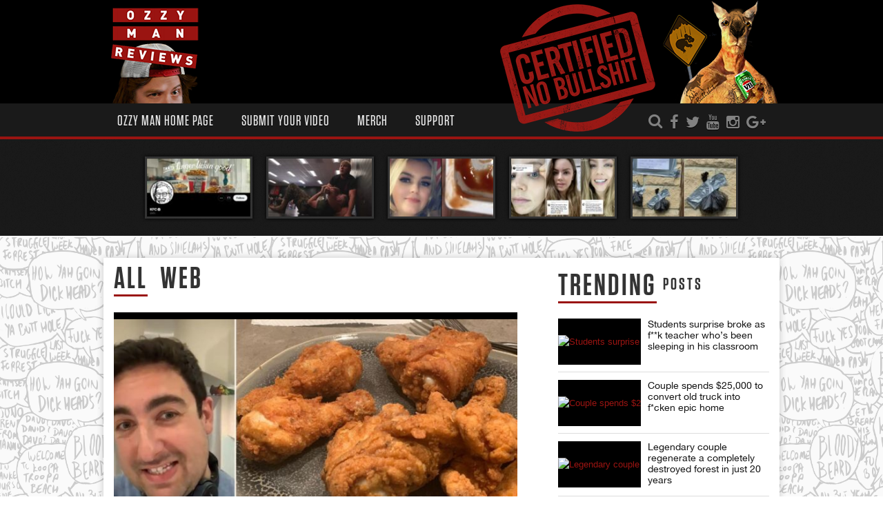

--- FILE ---
content_type: text/html; charset=UTF-8
request_url: https://ozzyman.com/category/web/page/22/
body_size: 18731
content:
<!DOCTYPE html>
<!--[if IE 6]><html class="ie ie6 oldie" lang="en-US"><![endif]-->
<!--[if IE 7]><html class="ie ie7 oldie" lang="en-US"><![endif]-->
<!--[if IE 8]><html class="ie ie8 oldie" lang="en-US"><![endif]-->
<!--[if IE 9]><html class="ie ie9" lang="en-US"><![endif]-->
<!--[if (gt IE 9)|!(IE)]><!-->

<html lang="en-US"><!--<![endif]-->
<head>
    <!-- Meta Tags -->
    <meta charset="UTF-8" />
        <meta name="viewport" content="width=device-width, initial-scale=1, maximum-scale=1" />
    <meta http-equiv="X-UA-Compatible" content="IE=edge,chrome=1">
    <!-- Title, Keywords and Description -->
    <title>Web Archives - Page 22 of 38 - Ozzy Man&#039;s Mad World Blog</title>
        
    <link rel="profile" href="http://gmpg.org/xfn/11" />
    <link rel="shortcut icon" href="//ozzyman.com/wp-content/uploads/2017/01/favicon-16x16.png" />
    <link rel="pingback" href="https://ozzyman.com/xmlrpc.php" />
    
    <script type="text/javascript">
var ajaxurl = 'https://ozzyman.com/wp-admin/ajax.php',
	theme_ajaxurl = 'https://ozzyman.com/wp-content/themes/Ozzyman/ajax.php',
	ajaxerror = "Something\'s error. Please try again later!";
</script>
<meta name='robots' content='index, follow, max-image-preview:large, max-snippet:-1, max-video-preview:-1' />

	<!-- This site is optimized with the Yoast SEO plugin v21.5 - https://yoast.com/wordpress/plugins/seo/ -->
	<link rel="canonical" href="https://ozzyman.com/category/web/page/22/" />
	<link rel="prev" href="https://ozzyman.com/category/web/page/21/" />
	<link rel="next" href="https://ozzyman.com/category/web/page/23/" />
	<meta property="og:locale" content="en_US" />
	<meta property="og:type" content="article" />
	<meta property="og:title" content="Web Archives - Page 22 of 38 - Ozzy Man&#039;s Mad World Blog" />
	<meta property="og:url" content="https://ozzyman.com/category/web/" />
	<meta property="og:site_name" content="Ozzy Man&#039;s Mad World Blog" />
	<meta name="twitter:card" content="summary_large_image" />
	<meta name="twitter:site" content="@OzzyManReviews" />
	<script type="application/ld+json" class="yoast-schema-graph">{"@context":"https://schema.org","@graph":[{"@type":"CollectionPage","@id":"https://ozzyman.com/category/web/","url":"https://ozzyman.com/category/web/page/22/","name":"Web Archives - Page 22 of 38 - Ozzy Man&#039;s Mad World Blog","isPartOf":{"@id":"https://ozzyman.com/#website"},"primaryImageOfPage":{"@id":"https://ozzyman.com/category/web/page/22/#primaryimage"},"image":{"@id":"https://ozzyman.com/category/web/page/22/#primaryimage"},"thumbnailUrl":"https://ozzyman.com/wp-content/uploads/2020/04/Capture-12-e1586316679971.jpg","breadcrumb":{"@id":"https://ozzyman.com/category/web/page/22/#breadcrumb"},"inLanguage":"en-US"},{"@type":"ImageObject","inLanguage":"en-US","@id":"https://ozzyman.com/category/web/page/22/#primaryimage","url":"https://ozzyman.com/wp-content/uploads/2020/04/Capture-12-e1586316679971.jpg","contentUrl":"https://ozzyman.com/wp-content/uploads/2020/04/Capture-12-e1586316679971.jpg","width":800,"height":394,"caption":"Credit: Twitter/@TheKidLewis"},{"@type":"BreadcrumbList","@id":"https://ozzyman.com/category/web/page/22/#breadcrumb","itemListElement":[{"@type":"ListItem","position":1,"name":"Home","item":"https://www.ozzyman.com/"},{"@type":"ListItem","position":2,"name":"Web"}]},{"@type":"WebSite","@id":"https://ozzyman.com/#website","url":"https://ozzyman.com/","name":"Ozzy Man&#039;s Mad World Blog","description":"For stories in the world both big and small and somewhere in between.","potentialAction":[{"@type":"SearchAction","target":{"@type":"EntryPoint","urlTemplate":"https://ozzyman.com/?s={search_term_string}"},"query-input":"required name=search_term_string"}],"inLanguage":"en-US"}]}</script>
	<!-- / Yoast SEO plugin. -->


<link rel='dns-prefetch' href='//fonts.googleapis.com' />
<link rel="alternate" type="application/rss+xml" title="Ozzy Man&#039;s Mad World Blog &raquo; Feed" href="https://ozzyman.com/feed/" />
<link rel="alternate" type="application/rss+xml" title="Ozzy Man&#039;s Mad World Blog &raquo; Comments Feed" href="https://ozzyman.com/comments/feed/" />
<link rel="alternate" type="application/rss+xml" title="Ozzy Man&#039;s Mad World Blog &raquo; Web Category Feed" href="https://ozzyman.com/category/web/feed/" />
<script type="text/javascript">
/* <![CDATA[ */
window._wpemojiSettings = {"baseUrl":"https:\/\/s.w.org\/images\/core\/emoji\/14.0.0\/72x72\/","ext":".png","svgUrl":"https:\/\/s.w.org\/images\/core\/emoji\/14.0.0\/svg\/","svgExt":".svg","source":{"concatemoji":"https:\/\/ozzyman.com\/wp-includes\/js\/wp-emoji-release.min.js?ver=6.4.7"}};
/*! This file is auto-generated */
!function(i,n){var o,s,e;function c(e){try{var t={supportTests:e,timestamp:(new Date).valueOf()};sessionStorage.setItem(o,JSON.stringify(t))}catch(e){}}function p(e,t,n){e.clearRect(0,0,e.canvas.width,e.canvas.height),e.fillText(t,0,0);var t=new Uint32Array(e.getImageData(0,0,e.canvas.width,e.canvas.height).data),r=(e.clearRect(0,0,e.canvas.width,e.canvas.height),e.fillText(n,0,0),new Uint32Array(e.getImageData(0,0,e.canvas.width,e.canvas.height).data));return t.every(function(e,t){return e===r[t]})}function u(e,t,n){switch(t){case"flag":return n(e,"\ud83c\udff3\ufe0f\u200d\u26a7\ufe0f","\ud83c\udff3\ufe0f\u200b\u26a7\ufe0f")?!1:!n(e,"\ud83c\uddfa\ud83c\uddf3","\ud83c\uddfa\u200b\ud83c\uddf3")&&!n(e,"\ud83c\udff4\udb40\udc67\udb40\udc62\udb40\udc65\udb40\udc6e\udb40\udc67\udb40\udc7f","\ud83c\udff4\u200b\udb40\udc67\u200b\udb40\udc62\u200b\udb40\udc65\u200b\udb40\udc6e\u200b\udb40\udc67\u200b\udb40\udc7f");case"emoji":return!n(e,"\ud83e\udef1\ud83c\udffb\u200d\ud83e\udef2\ud83c\udfff","\ud83e\udef1\ud83c\udffb\u200b\ud83e\udef2\ud83c\udfff")}return!1}function f(e,t,n){var r="undefined"!=typeof WorkerGlobalScope&&self instanceof WorkerGlobalScope?new OffscreenCanvas(300,150):i.createElement("canvas"),a=r.getContext("2d",{willReadFrequently:!0}),o=(a.textBaseline="top",a.font="600 32px Arial",{});return e.forEach(function(e){o[e]=t(a,e,n)}),o}function t(e){var t=i.createElement("script");t.src=e,t.defer=!0,i.head.appendChild(t)}"undefined"!=typeof Promise&&(o="wpEmojiSettingsSupports",s=["flag","emoji"],n.supports={everything:!0,everythingExceptFlag:!0},e=new Promise(function(e){i.addEventListener("DOMContentLoaded",e,{once:!0})}),new Promise(function(t){var n=function(){try{var e=JSON.parse(sessionStorage.getItem(o));if("object"==typeof e&&"number"==typeof e.timestamp&&(new Date).valueOf()<e.timestamp+604800&&"object"==typeof e.supportTests)return e.supportTests}catch(e){}return null}();if(!n){if("undefined"!=typeof Worker&&"undefined"!=typeof OffscreenCanvas&&"undefined"!=typeof URL&&URL.createObjectURL&&"undefined"!=typeof Blob)try{var e="postMessage("+f.toString()+"("+[JSON.stringify(s),u.toString(),p.toString()].join(",")+"));",r=new Blob([e],{type:"text/javascript"}),a=new Worker(URL.createObjectURL(r),{name:"wpTestEmojiSupports"});return void(a.onmessage=function(e){c(n=e.data),a.terminate(),t(n)})}catch(e){}c(n=f(s,u,p))}t(n)}).then(function(e){for(var t in e)n.supports[t]=e[t],n.supports.everything=n.supports.everything&&n.supports[t],"flag"!==t&&(n.supports.everythingExceptFlag=n.supports.everythingExceptFlag&&n.supports[t]);n.supports.everythingExceptFlag=n.supports.everythingExceptFlag&&!n.supports.flag,n.DOMReady=!1,n.readyCallback=function(){n.DOMReady=!0}}).then(function(){return e}).then(function(){var e;n.supports.everything||(n.readyCallback(),(e=n.source||{}).concatemoji?t(e.concatemoji):e.wpemoji&&e.twemoji&&(t(e.twemoji),t(e.wpemoji)))}))}((window,document),window._wpemojiSettings);
/* ]]> */
</script>

<link rel='stylesheet' id='flick-css' href='https://ozzyman.com/wp-content/plugins/mailchimp/css/flick/flick.css?ver=6.4.7' type='text/css' media='all' />
<link rel='stylesheet' id='mailchimpSF_main_css-css' href='https://ozzyman.com/?mcsf_action=main_css&#038;ver=6.4.7' type='text/css' media='all' />
<!--[if IE]>
<link rel='stylesheet' id='mailchimpSF_ie_css-css' href='https://ozzyman.com/wp-content/plugins/mailchimp/css/ie.css?ver=6.4.7' type='text/css' media='all' />
<![endif]-->
<link rel='stylesheet' id='sbi_styles-css' href='https://ozzyman.com/wp-content/plugins/instagram-feed/css/sbi-styles.min.css?ver=6.2.5' type='text/css' media='all' />
<style id='wp-emoji-styles-inline-css' type='text/css'>

	img.wp-smiley, img.emoji {
		display: inline !important;
		border: none !important;
		box-shadow: none !important;
		height: 1em !important;
		width: 1em !important;
		margin: 0 0.07em !important;
		vertical-align: -0.1em !important;
		background: none !important;
		padding: 0 !important;
	}
</style>
<link rel='stylesheet' id='wp-block-library-css' href='https://ozzyman.com/wp-includes/css/dist/block-library/style.min.css?ver=6.4.7' type='text/css' media='all' />
<style id='classic-theme-styles-inline-css' type='text/css'>
/*! This file is auto-generated */
.wp-block-button__link{color:#fff;background-color:#32373c;border-radius:9999px;box-shadow:none;text-decoration:none;padding:calc(.667em + 2px) calc(1.333em + 2px);font-size:1.125em}.wp-block-file__button{background:#32373c;color:#fff;text-decoration:none}
</style>
<style id='global-styles-inline-css' type='text/css'>
body{--wp--preset--color--black: #000000;--wp--preset--color--cyan-bluish-gray: #abb8c3;--wp--preset--color--white: #ffffff;--wp--preset--color--pale-pink: #f78da7;--wp--preset--color--vivid-red: #cf2e2e;--wp--preset--color--luminous-vivid-orange: #ff6900;--wp--preset--color--luminous-vivid-amber: #fcb900;--wp--preset--color--light-green-cyan: #7bdcb5;--wp--preset--color--vivid-green-cyan: #00d084;--wp--preset--color--pale-cyan-blue: #8ed1fc;--wp--preset--color--vivid-cyan-blue: #0693e3;--wp--preset--color--vivid-purple: #9b51e0;--wp--preset--gradient--vivid-cyan-blue-to-vivid-purple: linear-gradient(135deg,rgba(6,147,227,1) 0%,rgb(155,81,224) 100%);--wp--preset--gradient--light-green-cyan-to-vivid-green-cyan: linear-gradient(135deg,rgb(122,220,180) 0%,rgb(0,208,130) 100%);--wp--preset--gradient--luminous-vivid-amber-to-luminous-vivid-orange: linear-gradient(135deg,rgba(252,185,0,1) 0%,rgba(255,105,0,1) 100%);--wp--preset--gradient--luminous-vivid-orange-to-vivid-red: linear-gradient(135deg,rgba(255,105,0,1) 0%,rgb(207,46,46) 100%);--wp--preset--gradient--very-light-gray-to-cyan-bluish-gray: linear-gradient(135deg,rgb(238,238,238) 0%,rgb(169,184,195) 100%);--wp--preset--gradient--cool-to-warm-spectrum: linear-gradient(135deg,rgb(74,234,220) 0%,rgb(151,120,209) 20%,rgb(207,42,186) 40%,rgb(238,44,130) 60%,rgb(251,105,98) 80%,rgb(254,248,76) 100%);--wp--preset--gradient--blush-light-purple: linear-gradient(135deg,rgb(255,206,236) 0%,rgb(152,150,240) 100%);--wp--preset--gradient--blush-bordeaux: linear-gradient(135deg,rgb(254,205,165) 0%,rgb(254,45,45) 50%,rgb(107,0,62) 100%);--wp--preset--gradient--luminous-dusk: linear-gradient(135deg,rgb(255,203,112) 0%,rgb(199,81,192) 50%,rgb(65,88,208) 100%);--wp--preset--gradient--pale-ocean: linear-gradient(135deg,rgb(255,245,203) 0%,rgb(182,227,212) 50%,rgb(51,167,181) 100%);--wp--preset--gradient--electric-grass: linear-gradient(135deg,rgb(202,248,128) 0%,rgb(113,206,126) 100%);--wp--preset--gradient--midnight: linear-gradient(135deg,rgb(2,3,129) 0%,rgb(40,116,252) 100%);--wp--preset--font-size--small: 13px;--wp--preset--font-size--medium: 20px;--wp--preset--font-size--large: 36px;--wp--preset--font-size--x-large: 42px;--wp--preset--spacing--20: 0.44rem;--wp--preset--spacing--30: 0.67rem;--wp--preset--spacing--40: 1rem;--wp--preset--spacing--50: 1.5rem;--wp--preset--spacing--60: 2.25rem;--wp--preset--spacing--70: 3.38rem;--wp--preset--spacing--80: 5.06rem;--wp--preset--shadow--natural: 6px 6px 9px rgba(0, 0, 0, 0.2);--wp--preset--shadow--deep: 12px 12px 50px rgba(0, 0, 0, 0.4);--wp--preset--shadow--sharp: 6px 6px 0px rgba(0, 0, 0, 0.2);--wp--preset--shadow--outlined: 6px 6px 0px -3px rgba(255, 255, 255, 1), 6px 6px rgba(0, 0, 0, 1);--wp--preset--shadow--crisp: 6px 6px 0px rgba(0, 0, 0, 1);}:where(.is-layout-flex){gap: 0.5em;}:where(.is-layout-grid){gap: 0.5em;}body .is-layout-flow > .alignleft{float: left;margin-inline-start: 0;margin-inline-end: 2em;}body .is-layout-flow > .alignright{float: right;margin-inline-start: 2em;margin-inline-end: 0;}body .is-layout-flow > .aligncenter{margin-left: auto !important;margin-right: auto !important;}body .is-layout-constrained > .alignleft{float: left;margin-inline-start: 0;margin-inline-end: 2em;}body .is-layout-constrained > .alignright{float: right;margin-inline-start: 2em;margin-inline-end: 0;}body .is-layout-constrained > .aligncenter{margin-left: auto !important;margin-right: auto !important;}body .is-layout-constrained > :where(:not(.alignleft):not(.alignright):not(.alignfull)){max-width: var(--wp--style--global--content-size);margin-left: auto !important;margin-right: auto !important;}body .is-layout-constrained > .alignwide{max-width: var(--wp--style--global--wide-size);}body .is-layout-flex{display: flex;}body .is-layout-flex{flex-wrap: wrap;align-items: center;}body .is-layout-flex > *{margin: 0;}body .is-layout-grid{display: grid;}body .is-layout-grid > *{margin: 0;}:where(.wp-block-columns.is-layout-flex){gap: 2em;}:where(.wp-block-columns.is-layout-grid){gap: 2em;}:where(.wp-block-post-template.is-layout-flex){gap: 1.25em;}:where(.wp-block-post-template.is-layout-grid){gap: 1.25em;}.has-black-color{color: var(--wp--preset--color--black) !important;}.has-cyan-bluish-gray-color{color: var(--wp--preset--color--cyan-bluish-gray) !important;}.has-white-color{color: var(--wp--preset--color--white) !important;}.has-pale-pink-color{color: var(--wp--preset--color--pale-pink) !important;}.has-vivid-red-color{color: var(--wp--preset--color--vivid-red) !important;}.has-luminous-vivid-orange-color{color: var(--wp--preset--color--luminous-vivid-orange) !important;}.has-luminous-vivid-amber-color{color: var(--wp--preset--color--luminous-vivid-amber) !important;}.has-light-green-cyan-color{color: var(--wp--preset--color--light-green-cyan) !important;}.has-vivid-green-cyan-color{color: var(--wp--preset--color--vivid-green-cyan) !important;}.has-pale-cyan-blue-color{color: var(--wp--preset--color--pale-cyan-blue) !important;}.has-vivid-cyan-blue-color{color: var(--wp--preset--color--vivid-cyan-blue) !important;}.has-vivid-purple-color{color: var(--wp--preset--color--vivid-purple) !important;}.has-black-background-color{background-color: var(--wp--preset--color--black) !important;}.has-cyan-bluish-gray-background-color{background-color: var(--wp--preset--color--cyan-bluish-gray) !important;}.has-white-background-color{background-color: var(--wp--preset--color--white) !important;}.has-pale-pink-background-color{background-color: var(--wp--preset--color--pale-pink) !important;}.has-vivid-red-background-color{background-color: var(--wp--preset--color--vivid-red) !important;}.has-luminous-vivid-orange-background-color{background-color: var(--wp--preset--color--luminous-vivid-orange) !important;}.has-luminous-vivid-amber-background-color{background-color: var(--wp--preset--color--luminous-vivid-amber) !important;}.has-light-green-cyan-background-color{background-color: var(--wp--preset--color--light-green-cyan) !important;}.has-vivid-green-cyan-background-color{background-color: var(--wp--preset--color--vivid-green-cyan) !important;}.has-pale-cyan-blue-background-color{background-color: var(--wp--preset--color--pale-cyan-blue) !important;}.has-vivid-cyan-blue-background-color{background-color: var(--wp--preset--color--vivid-cyan-blue) !important;}.has-vivid-purple-background-color{background-color: var(--wp--preset--color--vivid-purple) !important;}.has-black-border-color{border-color: var(--wp--preset--color--black) !important;}.has-cyan-bluish-gray-border-color{border-color: var(--wp--preset--color--cyan-bluish-gray) !important;}.has-white-border-color{border-color: var(--wp--preset--color--white) !important;}.has-pale-pink-border-color{border-color: var(--wp--preset--color--pale-pink) !important;}.has-vivid-red-border-color{border-color: var(--wp--preset--color--vivid-red) !important;}.has-luminous-vivid-orange-border-color{border-color: var(--wp--preset--color--luminous-vivid-orange) !important;}.has-luminous-vivid-amber-border-color{border-color: var(--wp--preset--color--luminous-vivid-amber) !important;}.has-light-green-cyan-border-color{border-color: var(--wp--preset--color--light-green-cyan) !important;}.has-vivid-green-cyan-border-color{border-color: var(--wp--preset--color--vivid-green-cyan) !important;}.has-pale-cyan-blue-border-color{border-color: var(--wp--preset--color--pale-cyan-blue) !important;}.has-vivid-cyan-blue-border-color{border-color: var(--wp--preset--color--vivid-cyan-blue) !important;}.has-vivid-purple-border-color{border-color: var(--wp--preset--color--vivid-purple) !important;}.has-vivid-cyan-blue-to-vivid-purple-gradient-background{background: var(--wp--preset--gradient--vivid-cyan-blue-to-vivid-purple) !important;}.has-light-green-cyan-to-vivid-green-cyan-gradient-background{background: var(--wp--preset--gradient--light-green-cyan-to-vivid-green-cyan) !important;}.has-luminous-vivid-amber-to-luminous-vivid-orange-gradient-background{background: var(--wp--preset--gradient--luminous-vivid-amber-to-luminous-vivid-orange) !important;}.has-luminous-vivid-orange-to-vivid-red-gradient-background{background: var(--wp--preset--gradient--luminous-vivid-orange-to-vivid-red) !important;}.has-very-light-gray-to-cyan-bluish-gray-gradient-background{background: var(--wp--preset--gradient--very-light-gray-to-cyan-bluish-gray) !important;}.has-cool-to-warm-spectrum-gradient-background{background: var(--wp--preset--gradient--cool-to-warm-spectrum) !important;}.has-blush-light-purple-gradient-background{background: var(--wp--preset--gradient--blush-light-purple) !important;}.has-blush-bordeaux-gradient-background{background: var(--wp--preset--gradient--blush-bordeaux) !important;}.has-luminous-dusk-gradient-background{background: var(--wp--preset--gradient--luminous-dusk) !important;}.has-pale-ocean-gradient-background{background: var(--wp--preset--gradient--pale-ocean) !important;}.has-electric-grass-gradient-background{background: var(--wp--preset--gradient--electric-grass) !important;}.has-midnight-gradient-background{background: var(--wp--preset--gradient--midnight) !important;}.has-small-font-size{font-size: var(--wp--preset--font-size--small) !important;}.has-medium-font-size{font-size: var(--wp--preset--font-size--medium) !important;}.has-large-font-size{font-size: var(--wp--preset--font-size--large) !important;}.has-x-large-font-size{font-size: var(--wp--preset--font-size--x-large) !important;}
.wp-block-navigation a:where(:not(.wp-element-button)){color: inherit;}
:where(.wp-block-post-template.is-layout-flex){gap: 1.25em;}:where(.wp-block-post-template.is-layout-grid){gap: 1.25em;}
:where(.wp-block-columns.is-layout-flex){gap: 2em;}:where(.wp-block-columns.is-layout-grid){gap: 2em;}
.wp-block-pullquote{font-size: 1.5em;line-height: 1.6;}
</style>
<link rel='stylesheet' id='contact-form-7-css' href='https://ozzyman.com/wp-content/plugins/contact-form-7/includes/css/styles.css?ver=5.8.2' type='text/css' media='all' />
<link rel='stylesheet' id='rs-plugin-settings-css' href='https://ozzyman.com/wp-content/plugins/revslider/public/assets/css/rs6.css?ver=6.3.1' type='text/css' media='all' />
<style id='rs-plugin-settings-inline-css' type='text/css'>
#rs-demo-id {}
</style>
<link rel='stylesheet' id='dp-fonts-css' href='https://fonts.googleapis.com/css?family=Arimo%3A400%2C700%7CDroid+Serif%3A400%2C700%7COpen+Sans%7CUbuntu&#038;ver=6.4.7' type='text/css' media='all' />
<link rel='stylesheet' id='fonts-custom-css' href='https://ozzyman.com/wp-content/themes/Ozzyman/fonts/fonts.css?ver=1' type='text/css' media='all' />
<link rel='stylesheet' id='dp-style-css' href='https://ozzyman.com/wp-content/themes/Ozzyman/style.css?ver=1.4.3' type='text/css' media='all' />
<link rel='stylesheet' id='dp-responsive-css' href='https://ozzyman.com/wp-content/themes/Ozzyman/responsive.css?ver=1.4.3' type='text/css' media='all' />
<link rel='stylesheet' id='shiftnav-css' href='https://ozzyman.com/wp-content/plugins/shiftnav-pro/pro/assets/css/shiftnav.min.css?ver=1.5.1' type='text/css' media='all' />
<link rel='stylesheet' id='shiftnav-dark-red-css' href='https://ozzyman.com/wp-content/plugins/shiftnav-pro/pro/assets/css/skins/dark-red.css?ver=1.5.1' type='text/css' media='all' />
<script type="text/javascript" src="https://ozzyman.com/wp-includes/js/jquery/jquery.min.js?ver=3.7.1" id="jquery-core-js"></script>
<script type="text/javascript" src="https://ozzyman.com/wp-includes/js/jquery/jquery-migrate.min.js?ver=3.4.1" id="jquery-migrate-js"></script>
<script type="text/javascript" src="https://ozzyman.com/wp-content/plugins/mailchimp/js/scrollTo.js?ver=1.5.8" id="jquery_scrollto-js"></script>
<script type="text/javascript" src="https://ozzyman.com/wp-includes/js/jquery/jquery.form.min.js?ver=4.3.0" id="jquery-form-js"></script>
<script type="text/javascript" id="mailchimpSF_main_js-js-extra">
/* <![CDATA[ */
var mailchimpSF = {"ajax_url":"https:\/\/ozzyman.com\/"};
/* ]]> */
</script>
<script type="text/javascript" src="https://ozzyman.com/wp-content/plugins/mailchimp/js/mailchimp.js?ver=1.5.8" id="mailchimpSF_main_js-js"></script>
<script type="text/javascript" src="https://ozzyman.com/wp-includes/js/jquery/ui/core.min.js?ver=1.13.2" id="jquery-ui-core-js"></script>
<script type="text/javascript" src="https://ozzyman.com/wp-content/plugins/mailchimp/js/datepicker.js?ver=6.4.7" id="datepicker-js"></script>
<script type="text/javascript" src="https://ozzyman.com/wp-content/plugins/revslider/public/assets/js/rbtools.min.js?ver=6.3.1" id="tp-tools-js"></script>
<script type="text/javascript" src="https://ozzyman.com/wp-content/plugins/revslider/public/assets/js/rs6.min.js?ver=6.3.1" id="revmin-js"></script>
<script type="text/javascript" src="https://ozzyman.com/wp-content/plugins/wp-hide-post/public/js/wp-hide-post-public.js?ver=2.0.10" id="wp-hide-post-js"></script>
<script type="text/javascript" src="https://ozzyman.com/wp-content/themes/Ozzyman/js/modernizr.min.js?ver=2.6.2" id="modernizr-js"></script>
<script type="text/javascript" src="https://ozzyman.com/wp-content/themes/Ozzyman/js/jquery.plugins.min.js?ver=1.4.6" id="jquery-plugins-js"></script>
<link rel="https://api.w.org/" href="https://ozzyman.com/wp-json/" /><link rel="alternate" type="application/json" href="https://ozzyman.com/wp-json/wp/v2/categories/7" /><link rel="EditURI" type="application/rsd+xml" title="RSD" href="https://ozzyman.com/xmlrpc.php?rsd" />
<meta name="generator" content="WordPress 6.4.7" />

<!-- This site is using AdRotate v5.12.6 to display their advertisements - https://ajdg.solutions/ -->
<!-- AdRotate CSS -->
<style type="text/css" media="screen">
	.g { margin:0px; padding:0px; overflow:hidden; line-height:1; zoom:1; }
	.g img { height:auto; }
	.g-col { position:relative; float:left; }
	.g-col:first-child { margin-left: 0; }
	.g-col:last-child { margin-right: 0; }
	@media only screen and (max-width: 480px) {
		.g-col, .g-dyn, .g-single { width:100%; margin-left:0; margin-right:0; }
	}
</style>
<!-- /AdRotate CSS -->

<style type="text/css">.video-replacement-empty {	height: 50px;	width: 100%;	background-color: #b9b9b9;	color: #fff;}</style>			<meta property="fb:pages" content="687383314630872" />
							<meta property="ia:markup_url" content="https://ozzyman.com/pommy-bloke-claims-hes-sussed-out-the-colonels-secret-recipe/?ia_markup=1" />
				<script type="text/javascript">
        jQuery(function($) {
            $('.date-pick').each(function() {
                var format = $(this).data('format') || 'mm/dd/yyyy';
                format = format.replace(/yyyy/i, 'yy');
                $(this).datepicker({
                    autoFocusNextInput: true,
                    constrainInput: false,
                    changeMonth: true,
                    changeYear: true,
                    beforeShow: function(input, inst) { $('#ui-datepicker-div').addClass('show'); },
                    dateFormat: format.toLowerCase(),
                });
            });
            d = new Date();
            $('.birthdate-pick').each(function() {
                var format = $(this).data('format') || 'mm/dd';
                format = format.replace(/yyyy/i, 'yy');
                $(this).datepicker({
                    autoFocusNextInput: true,
                    constrainInput: false,
                    changeMonth: true,
                    changeYear: false,
                    minDate: new Date(d.getFullYear(), 1-1, 1),
                    maxDate: new Date(d.getFullYear(), 12-1, 31),
                    beforeShow: function(input, inst) { $('#ui-datepicker-div').removeClass('show'); },
                    dateFormat: format.toLowerCase(),
                });

            });

        });
    </script>

	<!-- ShiftNav CSS 
	================================================================ -->
	<style type="text/css" id="shiftnav-dynamic-css">
		

/** ShiftNav Custom Menu Styles (Customizer) **/
/* togglebar */
#shiftnav-toggle-main.shiftnav-toggle-main-entire-bar:before, #shiftnav-toggle-main .shiftnav-toggle-burger { font-size:29px; }


/** ShiftNav Custom Tweaks (General Settings) **/
.shiftnav-toggle-button .fa { font-size: 29px; }
.shiftnav-toggle-button { background: none; }
.shiftnav-toggle-button:hover { background: none; color: #9b1515; }
/* Status: Loaded from Transient */

	</style>
	<!-- end ShiftNav CSS -->

	<meta name="generator" content="Powered by Slider Revolution 6.3.1 - responsive, Mobile-Friendly Slider Plugin for WordPress with comfortable drag and drop interface." />
<link rel="icon" href="https://ozzyman.com/wp-content/uploads/2017/01/cropped-ozzyman-logo-1-32x32.png" sizes="32x32" />
<link rel="icon" href="https://ozzyman.com/wp-content/uploads/2017/01/cropped-ozzyman-logo-1-192x192.png" sizes="192x192" />
<link rel="apple-touch-icon" href="https://ozzyman.com/wp-content/uploads/2017/01/cropped-ozzyman-logo-1-180x180.png" />
<meta name="msapplication-TileImage" content="https://ozzyman.com/wp-content/uploads/2017/01/cropped-ozzyman-logo-1-270x270.png" />
<script type="text/javascript">function setREVStartSize(e){
			//window.requestAnimationFrame(function() {				 
				window.RSIW = window.RSIW===undefined ? window.innerWidth : window.RSIW;	
				window.RSIH = window.RSIH===undefined ? window.innerHeight : window.RSIH;	
				try {								
					var pw = document.getElementById(e.c).parentNode.offsetWidth,
						newh;
					pw = pw===0 || isNaN(pw) ? window.RSIW : pw;
					e.tabw = e.tabw===undefined ? 0 : parseInt(e.tabw);
					e.thumbw = e.thumbw===undefined ? 0 : parseInt(e.thumbw);
					e.tabh = e.tabh===undefined ? 0 : parseInt(e.tabh);
					e.thumbh = e.thumbh===undefined ? 0 : parseInt(e.thumbh);
					e.tabhide = e.tabhide===undefined ? 0 : parseInt(e.tabhide);
					e.thumbhide = e.thumbhide===undefined ? 0 : parseInt(e.thumbhide);
					e.mh = e.mh===undefined || e.mh=="" || e.mh==="auto" ? 0 : parseInt(e.mh,0);		
					if(e.layout==="fullscreen" || e.l==="fullscreen") 						
						newh = Math.max(e.mh,window.RSIH);					
					else{					
						e.gw = Array.isArray(e.gw) ? e.gw : [e.gw];
						for (var i in e.rl) if (e.gw[i]===undefined || e.gw[i]===0) e.gw[i] = e.gw[i-1];					
						e.gh = e.el===undefined || e.el==="" || (Array.isArray(e.el) && e.el.length==0)? e.gh : e.el;
						e.gh = Array.isArray(e.gh) ? e.gh : [e.gh];
						for (var i in e.rl) if (e.gh[i]===undefined || e.gh[i]===0) e.gh[i] = e.gh[i-1];
											
						var nl = new Array(e.rl.length),
							ix = 0,						
							sl;					
						e.tabw = e.tabhide>=pw ? 0 : e.tabw;
						e.thumbw = e.thumbhide>=pw ? 0 : e.thumbw;
						e.tabh = e.tabhide>=pw ? 0 : e.tabh;
						e.thumbh = e.thumbhide>=pw ? 0 : e.thumbh;					
						for (var i in e.rl) nl[i] = e.rl[i]<window.RSIW ? 0 : e.rl[i];
						sl = nl[0];									
						for (var i in nl) if (sl>nl[i] && nl[i]>0) { sl = nl[i]; ix=i;}															
						var m = pw>(e.gw[ix]+e.tabw+e.thumbw) ? 1 : (pw-(e.tabw+e.thumbw)) / (e.gw[ix]);					
						newh =  (e.gh[ix] * m) + (e.tabh + e.thumbh);
					}				
					if(window.rs_init_css===undefined) window.rs_init_css = document.head.appendChild(document.createElement("style"));					
					document.getElementById(e.c).height = newh+"px";
					window.rs_init_css.innerHTML += "#"+e.c+"_wrapper { height: "+newh+"px }";				
				} catch(e){
					console.log("Failure at Presize of Slider:" + e)
				}					   
			//});
		  };</script>
		<style type="text/css" id="wp-custom-css">
			.large_text.rs-layer {
	width: 560px !important;
	white-space: normal !important;
}


.grecaptcha-badge {visibility: hidden;}		</style>
		<script type="text/javascript" src="/wp-content/themes/Ozzyman/js/responsive.js"></script>
<!-- Google Analytics -->
<script>
  (function(i,s,o,g,r,a,m){i['GoogleAnalyticsObject']=r;i[r]=i[r]||function(){
  (i[r].q=i[r].q||[]).push(arguments)},i[r].l=1*new Date();a=s.createElement(o),
  m=s.getElementsByTagName(o)[0];a.async=1;a.src=g;m.parentNode.insertBefore(a,m)
  })(window,document,'script','https://www.google-analytics.com/analytics.js','ga');

  ga('create', 'UA-70456109-1', 'auto');
  ga('send', 'pageview');

</script>
<style type="text/css">
        @media only screen and (max-width: 1920px) {
            html { padding-top: 0 !important; }
        }
</style>
<link rel="stylesheet" href="https://maxcdn.bootstrapcdn.com/font-awesome/4.5.0/css/font-awesome.min.css">

<!-- Generated CSS BEGIN -->
<style type='text/css'>
body{background:#fafafa}.info-less{height:100px;}
</style>
<!-- Generated CSS END -->

</head>
<body class="archive paged category category-web category-7 paged-22 category-paged-22 full-wrap">

    <div id="fb-root"></div>
    <script>
        (function (d, s, id) {
            var js, fjs = d.getElementsByTagName(s)[0];
            if (d.getElementById(id)) return;
            js = d.createElement(s); js.id = id;
            js.src = "//connect.facebook.net/en_US/sdk.js#xfbml=1&appId=609192849141555&version=v2.0";
            fjs.parentNode.insertBefore(js, fjs);
        }(document, 'script', 'facebook-jssdk'));
    </script>

    <div id="page">
        <header id="header">
            <div class="wrap cf">
            
                <div id="branding" class="image-branding" role="banner">
                    
                                        <a id="site-logo" rel="home" href="https://ozzyman.com"><img src="//ozzyman.com/wp-content/uploads/2017/01/ozzyman-logo-1.png" alt="Ozzy Man&#039;s Mad World Blog" /></a>
                    
                                        <div id="site-description" class="hidden">For stories in the world both big and small and somewhere in between.</div>

                                    </div><!-- end #branding -->

                <div class="header-right">
                    <div class="kangroo"></div>
                    <div class="nobullshit"></div>
                    <a  class="shiftnav-toggle shiftnav-toggle-shiftnav-main shiftnav-toggle-button" data-shiftnav-target="shiftnav-main"><i class="fa fa-bars"></i> </a>	                </div>
            </div>
        </header><!-- end #header-->
        <div id="main-nav">
            <div class="wrap cf">
                <div id="site-navigation" class="cf main-navigation">
                        <ul id="menu-main-menu" class="menu"><li id="menu-item-5" class="menu-item menu-item-type-post_type menu-item-object-page menu-item-home menu-item-has-children menu-item-5"><a href="https://ozzyman.com/">Ozzy Man Home Page</a>
<ul class="sub-menu">
	<li id="menu-item-50521" class="menu-item menu-item-type-taxonomy menu-item-object-category menu-item-50521"><a href="https://ozzyman.com/category/crikey/">Crikey!</a></li>
	<li id="menu-item-50524" class="menu-item menu-item-type-taxonomy menu-item-object-category menu-item-50524"><a href="https://ozzyman.com/category/gold/">Gold</a></li>
	<li id="menu-item-50527" class="menu-item menu-item-type-taxonomy menu-item-object-category menu-item-50527"><a href="https://ozzyman.com/category/sport/">Sport</a></li>
	<li id="menu-item-50526" class="menu-item menu-item-type-taxonomy menu-item-object-category menu-item-50526"><a href="https://ozzyman.com/category/wildlife/">Wildlife</a></li>
	<li id="menu-item-50525" class="menu-item menu-item-type-taxonomy menu-item-object-category menu-item-50525"><a href="https://ozzyman.com/category/what-the-fuck/">WTF</a></li>
</ul>
</li>
<li id="menu-item-54362" class="menu-item menu-item-type-post_type menu-item-object-page menu-item-54362"><a href="https://ozzyman.com/submit/">Submit Your Video</a></li>
<li id="menu-item-46" class="menu-item menu-item-type-custom menu-item-object-custom menu-item-46"><a target="_blank" rel="noopener" href="https://www.ozzymanshop.com">Merch</a></li>
<li id="menu-item-57" class="menu-item menu-item-type-custom menu-item-object-custom menu-item-has-children menu-item-57"><a href="#">Support</a>
<ul class="sub-menu">
	<li id="menu-item-59" class="menu-item menu-item-type-custom menu-item-object-custom menu-item-59"><a target="_blank" rel="noopener" href="https://www.paypal.com/cgi-bin/webscr?cmd=_donations&#038;business=ozzymanreviews%40gmail%2ecom&#038;lc=AU&#038;item_name=Ozzy%20Man%20Reviews&#038;item_number=Ozzy%20Website&#038;currency_code=AUD&#038;bn=PP%2dDonationsBF%3abtn_donateCC_LG%2egif%3aNonHosted">PayPal</a></li>
</ul>
</li>
</ul>                </div><!-- end #site-navigation -->
                <div class="social-wrap cf">
                    <a id="searchIcon" href="#"><i class="fa fa-search"></i></a>
                    <div class="searchform-div">
                        <form method="get" class="search-form" action="https://ozzyman.com/">
                            <div class="search-text-ozzy"><input type="text" placeholder="Search.." name="s" value="" /></div>
                        </form><!--end #searchform-->
                    </div>
                    <div id="social-nav"><ul><li class="fa facebook"><a target="_blank" href="https://web.facebook.com/ozzymanreviews" title="Become a fan on Facebook"></a></li><li class="fa twitter"><a target="_blank" href="https://twitter.com/ozzymanreviews?lang=en" title="Follow me on Twitter"></a></li><li class="fa youtube"><a target="_blank" href="https://www.youtube.com/user/ozzymanreviews/" title="Subscribe to my YouTube Channel"></a></li><li class="fa instagram"><a target="_blank" href="https://www.instagram.com/ozzymanreviews/" title="Follow me on Instagram"></a></li><li class="fa gplus"><a target="_blank" href="https://plus.google.com/+ozzymanreviews" title="Follow me on Google Plus"></a></li></ul></div><!-- end #social-nav -->                </div>
            </div>
        </div><!-- end #main-nav -->

        <div class="head-ad">
            <div class="wrap">
                            </div>
        </div>
    
    

	
	<div class="cat-featured wall">
		<div class="carousel fcarousel fcarousel-5 wrap cf">
		<div class="carousel-container">
			<div class="carousel-clip">
				<ul class="carousel-list"><li class="item-post">
	<div class="thumb">
		<a class="clip-link" data-id="58010" title="Has KFC’s Twitter account revealed the 11 secret herbs and spices?" href="https://ozzyman.com/has-kfcs-twitter-account-revealed-the-11-secret-herbs-and-spices/">
			<span class="clip">
				<img src="https://ozzyman.com/wp-content/uploads/2022/09/capture-10-160x90.jpg" alt="Has KFC’s Twitter account revealed the 11 secret herbs and spices?" /><span class="vertical-align"></span>
			</span>
							
			<span class="overlay"></span>
		</a>
	</div></li><li class="item-post">
	<div class="thumb">
		<a class="clip-link" data-id="58076" title="Paddy the Baddy fights 10 marines – and the result is ‘staggering’" href="https://ozzyman.com/paddy-the-baddy-fights-10-marines-and-the-result-is-staggering/">
			<span class="clip">
				<img src="https://ozzyman.com/wp-content/uploads/2022/10/capture-3-160x90.jpg" alt="Paddy the Baddy fights 10 marines – and the result is ‘staggering’" /><span class="vertical-align"></span>
			</span>
							
			<span class="overlay"></span>
		</a>
	</div></li><li class="item-post">
	<div class="thumb">
		<a class="clip-link" data-id="58063" title="Sheila stunned after finding face of Elvis in her McDonalds sauce" href="https://ozzyman.com/sheila-stunned-finding-face-elvis-mcdonalds-sauce/">
			<span class="clip">
				<img src="https://ozzyman.com/wp-content/uploads/2022/10/capture-2-160x90.jpg" alt="Sheila stunned after finding face of Elvis in her McDonalds sauce" /><span class="vertical-align"></span>
			</span>
							
			<span class="overlay"></span>
		</a>
	</div></li><li class="item-post">
	<div class="thumb">
		<a class="clip-link" data-id="58007" title="Sheila with pierced eyelids reckons it’s way easier to deal with than you’d think" href="https://ozzyman.com/sheila-who-pierced-her-eyelid-reckons-its-way-easier-to-deal-with-than-youd-think/">
			<span class="clip">
				<img src="https://ozzyman.com/wp-content/uploads/2022/09/capture-9-160x90.jpg" alt="Sheila with pierced eyelids reckons it’s way easier to deal with than you’d think" /><span class="vertical-align"></span>
			</span>
							
			<span class="overlay"></span>
		</a>
	</div></li><li class="item-post">
	<div class="thumb">
		<a class="clip-link" data-id="57964" title="Angry neighbor tapes dog poo and note to wall after dog keeps defecating on his lawn" href="https://ozzyman.com/angry-neighbor-tapes-dog-poo-and-note-to-wall-after-dog-keeps-pooping-on-his-lawn/">
			<span class="clip">
				<img src="https://ozzyman.com/wp-content/uploads/2022/09/capture-5-160x90.jpg" alt="Angry neighbor tapes dog poo and note to wall after dog keeps defecating on his lawn" /><span class="vertical-align"></span>
			</span>
							
			<span class="overlay"></span>
		</a>
	</div></li><li class="item-post">
	<div class="thumb">
		<a class="clip-link" data-id="57934" title="Sheila celebrates bareknuckle KO victory by flashing crowd" href="https://ozzyman.com/check-out-this-huge-knockout-and-bare-all-celebration-in-bare-knuckle-fighting-championships/">
			<span class="clip">
				<img src="https://ozzyman.com/wp-content/uploads/2022/09/capture-2-160x90.jpg" alt="Sheila celebrates bareknuckle KO victory by flashing crowd" /><span class="vertical-align"></span>
			</span>
							
			<span class="overlay"></span>
		</a>
	</div></li><li class="item-post">
	<div class="thumb">
		<a class="clip-link" data-id="57913" title="‘It’s Corn’ song hits Spotify and the ‘It’s Corn’ kid is sharing in the revenue!" href="https://ozzyman.com/its-corn-song-hits-spotify-and-the-its-corn-kid-is-sharing-in-the-revenue/">
			<span class="clip">
				<img src="https://ozzyman.com/wp-content/uploads/2022/09/1-160x90.jpg" alt="‘It’s Corn’ song hits Spotify and the ‘It’s Corn’ kid is sharing in the revenue!" /><span class="vertical-align"></span>
			</span>
							
			<span class="overlay"></span>
		</a>
	</div></li><li class="item-post">
	<div class="thumb">
		<a class="clip-link" data-id="57917" title="Mark Zuckerberg reveals his MMA skills in sparring video" href="https://ozzyman.com/mark-zuckerberg-reveals-his-mma-skills-in-sparring-video-with-khai-the-shadow-wu/">
			<span class="clip">
				<img src="https://ozzyman.com/wp-content/uploads/2022/09/capture-160x90.jpg" alt="Mark Zuckerberg reveals his MMA skills in sparring video" /><span class="vertical-align"></span>
			</span>
							
			<span class="overlay"></span>
		</a>
	</div></li><li class="item-post">
	<div class="thumb">
		<a class="clip-link" data-id="57876" title="Disneyland Gaston breaks character after woman touches him inappropriately" href="https://ozzyman.com/disneyland-gaston-breaks-character-after-woman-touches-him-inappropriately/">
			<span class="clip">
				<img src="https://ozzyman.com/wp-content/uploads/2022/08/capture-20-160x90.jpg" alt="Disneyland Gaston breaks character after woman touches him inappropriately" /><span class="vertical-align"></span>
			</span>
							
			<span class="overlay"></span>
		</a>
	</div></li><li class="item-post">
	<div class="thumb">
		<a class="clip-link" data-id="57866" title="Rabid Fox picks fight with Grandma" href="https://ozzyman.com/rabid-fox-picks-fight-with-grandma/">
			<span class="clip">
				<img src="https://ozzyman.com/wp-content/uploads/2022/08/capture-19-160x90.jpg" alt="Rabid Fox picks fight with Grandma" /><span class="vertical-align"></span>
			</span>
							
			<span class="overlay"></span>
		</a>
	</div></li><li class="item-post">
	<div class="thumb">
		<a class="clip-link" data-id="57839" title="Hotel employee reveals the truth of working overnight on the front desk" href="https://ozzyman.com/hotel-employee-reveals-the-truth-of-working-overnight-on-the-front-desk/">
			<span class="clip">
				<img src="https://ozzyman.com/wp-content/uploads/2022/08/Capture-17-160x90.jpg" alt="Hotel employee reveals the truth of working overnight on the front desk" /><span class="vertical-align"></span>
			</span>
							
			<span class="overlay"></span>
		</a>
	</div></li><li class="item-post">
	<div class="thumb">
		<a class="clip-link" data-id="57834" title="Giant slide closed down hours after opening due to major design error" href="https://ozzyman.com/giant-slide-closed-down-mere-hours-after-opening/">
			<span class="clip">
				<img src="https://ozzyman.com/wp-content/uploads/2022/08/Capture-16-160x90.jpg" alt="Giant slide closed down hours after opening due to major design error" /><span class="vertical-align"></span>
			</span>
							
			<span class="overlay"></span>
		</a>
	</div></li><li class="item-post">
	<div class="thumb">
		<a class="clip-link" data-id="57813" title="Bloke flies halfway around the world to track down stolen Airpods!" href="https://ozzyman.com/bloke-flies-halfway-around-the-world-to-track-down-stolen-airpods/">
			<span class="clip">
				<img src="https://ozzyman.com/wp-content/uploads/2022/08/Capture-14-160x90.jpg" alt="Bloke flies halfway around the world to track down stolen Airpods!" /><span class="vertical-align"></span>
			</span>
							
			<span class="overlay"></span>
		</a>
	</div></li><li class="item-post">
	<div class="thumb">
		<a class="clip-link" data-id="57778" title="Professional partier who gets paid to smash pints has &#8216;secret hangover cure&#8217;" href="https://ozzyman.com/professional-partier-gets-paid-to-smash-pints-and-reckons-she-doesnt-get-hangovers/">
			<span class="clip">
				<img src="https://ozzyman.com/wp-content/uploads/2022/08/1-16-160x90.jpg" alt="Professional partier who gets paid to smash pints has &#8216;secret hangover cure&#8217;" /><span class="vertical-align"></span>
			</span>
							
			<span class="overlay"></span>
		</a>
	</div></li><li class="item-post">
	<div class="thumb">
		<a class="clip-link" data-id="57785" title="22-yr-old Aussie model defends relationship with 57-yr-old boyfriend" href="https://ozzyman.com/22-yr-old-aussie-model-opens-up-on-her-relationship-with-57-yr-old-sugar-daddy/">
			<span class="clip">
				<img src="https://ozzyman.com/wp-content/uploads/2022/08/Capture-12-160x90.jpg" alt="22-yr-old Aussie model defends relationship with 57-yr-old boyfriend" /><span class="vertical-align"></span>
			</span>
							
			<span class="overlay"></span>
		</a>
	</div></li></ul>
			</div><!-- end .carousel-clip -->
			
			<div class="carousel-prev"></div>
			<div class="carousel-next"></div>
		</div><!-- end .carousel-container -->
		</div><!-- end .carousel -->
	</div><!-- end .cat-featured -->

	
<div id="main"><div class="wrap cf">
	
	<div id="content" role="main">
		
			<div class="loop-header below-no-actions">
				<h1 class="loop-title"><span class="prefix">All </span> <em>Web</em></h1>
				<div class="loop-desc"></div>
			</div><!-- end .loop-header -->				
	<div class="loop-content switchable-view list-large" data-view="list-large" data-ajaxload=1>
		<div class="nag cf">
			<div id="post-44964"
    class="item cf item-post post-44964 post type-post status-publish format-standard has-post-thumbnail hentry category-gold category-top-bloke-awards category-web">
    
	<div class="thumb">
		<a class="clip-link" data-id="44964" title="Bloke claims he’s nailed the KFC secret recipe and has shared it online" href="https://ozzyman.com/pommy-bloke-claims-hes-sussed-out-the-colonels-secret-recipe/">
			<span class="clip">
				<img src="https://ozzyman.com/wp-content/uploads/2020/04/Capture-12-640x360.jpg" alt="Bloke claims he’s nailed the KFC secret recipe and has shared it online" /><span class="vertical-align"></span>
			</span>
							
			<span class="overlay"></span>
		</a>
	</div>
    <div class="data">
        <h2 class="entry-title"><a href="https://ozzyman.com/pommy-bloke-claims-hes-sussed-out-the-colonels-secret-recipe/" rel="bookmark" title="Permalink to Bloke claims he’s nailed the KFC secret recipe and has shared it online">Bloke claims he’s nailed the KFC secret recipe and has shared it online</a></h2>

        <p class="entry-meta">
            <span class="author vcard">
                <a class="url fn n" href="https://ozzyman.com/author/ozzyprimary/" title="View all posts by Ozzy Man" rel="author"><span>By</span> Ozzy Man</a>            </span>

            <time class="entry-date" datetime="2020-04-08T03:39:27+00:00">5 years ago</time>
        </p>

        <p class="stats"><span class="views"><i class="count">21.14K</i> <span class="suffix">Views</span></span><span class="comments"><i class="count">0</i> <span class="suffix">Comments</span></span></p>
        <!-- <div class="fbl">
        <iframe src="http://www.facebook.com/plugins/like.php?href=&amp;layout=button_count&
        amp;show_faces=false&amp;width=350&amp;action=like&amp;colorscheme=light"
        scrolling="no" frameborder="0" allowTransparency="true" ></iframe>
        </div> -->

        <p class="entry-summary">We all know that KFC’s recipe is a closely guarded secret, but that’s never stopped people from trying to reverse engineer it, nail it through trial and error, or just f**ken fluke it. Despite that, we’ve never really...</p>
    </div>
</div><!-- end #post-44964 --><div id="post-44767"
    class="item cf item-post post-44767 post type-post status-publish format-standard has-post-thumbnail hentry category-gold category-top-bloke-awards category-web">
    
	<div class="thumb">
		<a class="clip-link" data-id="44767" title="Aussie Comedian invades Airforce meeting via Zoom, high ranking officer wasn&#8217;t impressed" href="https://ozzyman.com/ozzy-comedian-invades-airforce-meeting-via-zoom/">
			<span class="clip">
				<img src="https://ozzyman.com/wp-content/uploads/2020/04/Capture-1-640x360.jpg" alt="Aussie Comedian invades Airforce meeting via Zoom, high ranking officer wasn&#8217;t impressed" /><span class="vertical-align"></span>
			</span>
							
			<span class="overlay"></span>
		</a>
	</div>
    <div class="data">
        <h2 class="entry-title"><a href="https://ozzyman.com/ozzy-comedian-invades-airforce-meeting-via-zoom/" rel="bookmark" title="Permalink to Aussie Comedian invades Airforce meeting via Zoom, high ranking officer wasn&#8217;t impressed">Aussie Comedian invades Airforce meeting via Zoom, high ranking officer wasn&#8217;t impressed</a></h2>

        <p class="entry-meta">
            <span class="author vcard">
                <a class="url fn n" href="https://ozzyman.com/author/ozzyprimary/" title="View all posts by Ozzy Man" rel="author"><span>By</span> Ozzy Man</a>            </span>

            <time class="entry-date" datetime="2020-04-03T07:15:57+00:00">5 years ago</time>
        </p>

        <p class="stats"><span class="views"><i class="count">36.41K</i> <span class="suffix">Views</span></span><span class="comments"><i class="count">0</i> <span class="suffix">Comments</span></span></p>
        <!-- <div class="fbl">
        <iframe src="http://www.facebook.com/plugins/like.php?href=&amp;layout=button_count&
        amp;show_faces=false&amp;width=350&amp;action=like&amp;colorscheme=light"
        scrolling="no" frameborder="0" allowTransparency="true" ></iframe>
        </div> -->

        <p class="entry-summary">As we’ve come to find out over the last few weeks, bloody humans are an innovative bunch when it comes to finding ways of entertaining themselves during a lockdown. Deadset, for those of us who’d normally be occupied ...</p>
    </div>
</div><!-- end #post-44767 --><div id="post-44799"
    class="item cf item-post post-44799 post type-post status-publish format-standard has-post-thumbnail hentry category-gold category-web">
    
	<div class="thumb">
		<a class="clip-link" data-id="44799" title="Sheila asks Twitter to Photoshop her selfie. You know what happens next!" href="https://ozzyman.com/sheila-asks-twitter-to-photoshop-her-a-selfie-you-know-what-happens-next/">
			<span class="clip">
				<img src="https://ozzyman.com/wp-content/uploads/2020/04/Capture-3-640x360.jpg" alt="Sheila asks Twitter to Photoshop her selfie. You know what happens next!" /><span class="vertical-align"></span>
			</span>
							
			<span class="overlay"></span>
		</a>
	</div>
    <div class="data">
        <h2 class="entry-title"><a href="https://ozzyman.com/sheila-asks-twitter-to-photoshop-her-a-selfie-you-know-what-happens-next/" rel="bookmark" title="Permalink to Sheila asks Twitter to Photoshop her selfie. You know what happens next!">Sheila asks Twitter to Photoshop her selfie. You know what happens next!</a></h2>

        <p class="entry-meta">
            <span class="author vcard">
                <a class="url fn n" href="https://ozzyman.com/author/ozzyprimary/" title="View all posts by Ozzy Man" rel="author"><span>By</span> Ozzy Man</a>            </span>

            <time class="entry-date" datetime="2020-04-03T07:13:59+00:00">5 years ago</time>
        </p>

        <p class="stats"><span class="views"><i class="count">11.10K</i> <span class="suffix">Views</span></span><span class="comments"><i class="count">0</i> <span class="suffix">Comments</span></span></p>
        <!-- <div class="fbl">
        <iframe src="http://www.facebook.com/plugins/like.php?href=&amp;layout=button_count&
        amp;show_faces=false&amp;width=350&amp;action=like&amp;colorscheme=light"
        scrolling="no" frameborder="0" allowTransparency="true" ></iframe>
        </div> -->

        <p class="entry-summary">If you’re a young whipper-snapper, you were born yesterday, or you’ve been living under a rock since the internet was invented, you might not know how risky it is to ask random strangers on the internet to Photoshop y...</p>
    </div>
</div><!-- end #post-44799 --><div id="post-44733"
    class="item cf item-post post-44733 post type-post status-publish format-standard has-post-thumbnail hentry category-gold category-web">
    
	<div class="thumb">
		<a class="clip-link" data-id="44733" title="Scientists are sharing their favourite paper titles. Some of them are friggen bonza!" href="https://ozzyman.com/scientists-are-sharing-their-favourite-paper-titles-some-of-them-are-friggen-bonza/">
			<span class="clip">
				<img src="https://ozzyman.com/wp-content/uploads/2020/03/Capture-36-640x360.jpg" alt="Scientists are sharing their favourite paper titles. Some of them are friggen bonza!" /><span class="vertical-align"></span>
			</span>
							
			<span class="overlay"></span>
		</a>
	</div>
    <div class="data">
        <h2 class="entry-title"><a href="https://ozzyman.com/scientists-are-sharing-their-favourite-paper-titles-some-of-them-are-friggen-bonza/" rel="bookmark" title="Permalink to Scientists are sharing their favourite paper titles. Some of them are friggen bonza!">Scientists are sharing their favourite paper titles. Some of them are friggen bonza!</a></h2>

        <p class="entry-meta">
            <span class="author vcard">
                <a class="url fn n" href="https://ozzyman.com/author/ozzyprimary/" title="View all posts by Ozzy Man" rel="author"><span>By</span> Ozzy Man</a>            </span>

            <time class="entry-date" datetime="2020-04-01T01:23:05+00:00">5 years ago</time>
        </p>

        <p class="stats"><span class="views"><i class="count">6.57K</i> <span class="suffix">Views</span></span><span class="comments"><i class="count">0</i> <span class="suffix">Comments</span></span></p>
        <!-- <div class="fbl">
        <iframe src="http://www.facebook.com/plugins/like.php?href=&amp;layout=button_count&
        amp;show_faces=false&amp;width=350&amp;action=like&amp;colorscheme=light"
        scrolling="no" frameborder="0" allowTransparency="true" ></iframe>
        </div> -->

        <p class="entry-summary">Yeah, look, despite the stereotype of them being a bunch of dusty old grandpas, scientists aren’t actually as boring as you’d think. Yeah, nah, some of them even act like real people and have real human interests. Dea...</p>
    </div>
</div><!-- end #post-44733 --><div id="post-44723"
    class="item cf item-post post-44723 post type-post status-publish format-standard has-post-thumbnail hentry category-gold category-web">
    
	<div class="thumb">
		<a class="clip-link" data-id="44723" title="‘Can my husband see his mistress?’ Just one of the questions police have received during lockdown in France" href="https://ozzyman.com/can-my-husband-see-his-mistress-just-one-of-the-questions-police-have-received-during-lockdown-in-france/">
			<span class="clip">
				<img src="https://ozzyman.com/wp-content/uploads/2020/03/Capture-35-640x360.jpg" alt="‘Can my husband see his mistress?’ Just one of the questions police have received during lockdown in France" /><span class="vertical-align"></span>
			</span>
							
			<span class="overlay"></span>
		</a>
	</div>
    <div class="data">
        <h2 class="entry-title"><a href="https://ozzyman.com/can-my-husband-see-his-mistress-just-one-of-the-questions-police-have-received-during-lockdown-in-france/" rel="bookmark" title="Permalink to ‘Can my husband see his mistress?’ Just one of the questions police have received during lockdown in France">‘Can my husband see his mistress?’ Just one of the questions police have received during lockdown in France</a></h2>

        <p class="entry-meta">
            <span class="author vcard">
                <a class="url fn n" href="https://ozzyman.com/author/ozzyprimary/" title="View all posts by Ozzy Man" rel="author"><span>By</span> Ozzy Man</a>            </span>

            <time class="entry-date" datetime="2020-03-31T23:38:08+00:00">5 years ago</time>
        </p>

        <p class="stats"><span class="views"><i class="count">658</i> <span class="suffix">Views</span></span><span class="comments"><i class="count">0</i> <span class="suffix">Comments</span></span></p>
        <!-- <div class="fbl">
        <iframe src="http://www.facebook.com/plugins/like.php?href=&amp;layout=button_count&
        amp;show_faces=false&amp;width=350&amp;action=like&amp;colorscheme=light"
        scrolling="no" frameborder="0" allowTransparency="true" ></iframe>
        </div> -->

        <p class="entry-summary">For some of us living in the western world, the idea of having to live with the threat of virulent illness, quarantine, and general chaos can be a bit much to take. Don’t get us wrong, we know the introverts out there...</p>
    </div>
</div><!-- end #post-44723 --><div id="post-44629"
    class="item cf item-post post-44629 post type-post status-publish format-standard has-post-thumbnail hentry category-gold category-ozzy-man-videos category-sport category-web">
    
	<div class="thumb">
		<a class="clip-link" data-id="44629" title="Former Champion boxer takes just 30 seconds to teach &#8216;mouthy&#8217; student a lesson" href="https://ozzyman.com/former-world-champion-boxer-catches-up-with-mouthy-student-and-floors-him/">
			<span class="clip">
				<img src="https://ozzyman.com/wp-content/uploads/2020/03/3-35-640x360.jpg" alt="Former Champion boxer takes just 30 seconds to teach &#8216;mouthy&#8217; student a lesson" /><span class="vertical-align"></span>
			</span>
							
			<span class="overlay"></span>
		</a>
	</div>
    <div class="data">
        <h2 class="entry-title"><a href="https://ozzyman.com/former-world-champion-boxer-catches-up-with-mouthy-student-and-floors-him/" rel="bookmark" title="Permalink to Former Champion boxer takes just 30 seconds to teach &#8216;mouthy&#8217; student a lesson">Former Champion boxer takes just 30 seconds to teach &#8216;mouthy&#8217; student a lesson</a></h2>

        <p class="entry-meta">
            <span class="author vcard">
                <a class="url fn n" href="https://ozzyman.com/author/ozzyprimary/" title="View all posts by Ozzy Man" rel="author"><span>By</span> Ozzy Man</a>            </span>

            <time class="entry-date" datetime="2020-03-29T02:08:58+00:00">5 years ago</time>
        </p>

        <p class="stats"><span class="views"><i class="count">27.44K</i> <span class="suffix">Views</span></span><span class="comments"><i class="count">0</i> <span class="suffix">Comments</span></span></p>
        <!-- <div class="fbl">
        <iframe src="http://www.facebook.com/plugins/like.php?href=&amp;layout=button_count&
        amp;show_faces=false&amp;width=350&amp;action=like&amp;colorscheme=light"
        scrolling="no" frameborder="0" allowTransparency="true" ></iframe>
        </div> -->

        <p class="entry-summary">Mouthy b**tards. Unfortunately, we all know at least one of these guys. Sometimes they’re pretty funny, but most of the time, they just don’t stop annoying you with their constant s**t-talking. And when we say constan...</p>
    </div>
</div><!-- end #post-44629 --><div id="post-44580"
    class="item cf item-post post-44580 post type-post status-publish format-standard has-post-thumbnail hentry category-gold category-web">
    
	<div class="thumb">
		<a class="clip-link" data-id="44580" title="These social distancing pickup lines will make your bloody day!" href="https://ozzyman.com/these-social-distancing-pickup-lines-will-make-your-day/">
			<span class="clip">
				<img src="https://ozzyman.com/wp-content/uploads/2020/03/Capture-27-640x360.jpg" alt="These social distancing pickup lines will make your bloody day!" /><span class="vertical-align"></span>
			</span>
							
			<span class="overlay"></span>
		</a>
	</div>
    <div class="data">
        <h2 class="entry-title"><a href="https://ozzyman.com/these-social-distancing-pickup-lines-will-make-your-day/" rel="bookmark" title="Permalink to These social distancing pickup lines will make your bloody day!">These social distancing pickup lines will make your bloody day!</a></h2>

        <p class="entry-meta">
            <span class="author vcard">
                <a class="url fn n" href="https://ozzyman.com/author/ozzyprimary/" title="View all posts by Ozzy Man" rel="author"><span>By</span> Ozzy Man</a>            </span>

            <time class="entry-date" datetime="2020-03-27T03:01:21+00:00">5 years ago</time>
        </p>

        <p class="stats"><span class="views"><i class="count">27.29K</i> <span class="suffix">Views</span></span><span class="comments"><i class="count">0</i> <span class="suffix">Comments</span></span></p>
        <!-- <div class="fbl">
        <iframe src="http://www.facebook.com/plugins/like.php?href=&amp;layout=button_count&
        amp;show_faces=false&amp;width=350&amp;action=like&amp;colorscheme=light"
        scrolling="no" frameborder="0" allowTransparency="true" ></iframe>
        </div> -->

        <p class="entry-summary">Rightio, ya big bloody legends, let’s talk coping mechanisms for a minute or two. Obviously, some of us will just rely on our tried vices at a time like this. As long as you do you in moderation, we’re not gonna whing...</p>
    </div>
</div><!-- end #post-44580 --><div id="post-44524"
    class="item cf item-post post-44524 post type-post status-publish format-standard has-post-thumbnail hentry category-crikey category-top-bloke-awards category-web">
    
	<div class="thumb">
		<a class="clip-link" data-id="44524" title="100 year old bloke asked the Internet for 101,000 likes after his birthday was cancelled" href="https://ozzyman.com/100-year-old-bloke-surprised-by-internet-when-he-asked-for-101000-birthday-likes-after-his-birthday-was-cancelled/">
			<span class="clip">
				<img src="https://ozzyman.com/wp-content/uploads/2020/03/Capture-24-640x360.jpg" alt="100 year old bloke asked the Internet for 101,000 likes after his birthday was cancelled" /><span class="vertical-align"></span>
			</span>
							
			<span class="overlay"></span>
		</a>
	</div>
    <div class="data">
        <h2 class="entry-title"><a href="https://ozzyman.com/100-year-old-bloke-surprised-by-internet-when-he-asked-for-101000-birthday-likes-after-his-birthday-was-cancelled/" rel="bookmark" title="Permalink to 100 year old bloke asked the Internet for 101,000 likes after his birthday was cancelled">100 year old bloke asked the Internet for 101,000 likes after his birthday was cancelled</a></h2>

        <p class="entry-meta">
            <span class="author vcard">
                <a class="url fn n" href="https://ozzyman.com/author/ozzyprimary/" title="View all posts by Ozzy Man" rel="author"><span>By</span> Ozzy Man</a>            </span>

            <time class="entry-date" datetime="2020-03-25T06:29:32+00:00">5 years ago</time>
        </p>

        <p class="stats"><span class="views"><i class="count">11.96K</i> <span class="suffix">Views</span></span><span class="comments"><i class="count">0</i> <span class="suffix">Comments</span></span></p>
        <!-- <div class="fbl">
        <iframe src="http://www.facebook.com/plugins/like.php?href=&amp;layout=button_count&
        amp;show_faces=false&amp;width=350&amp;action=like&amp;colorscheme=light"
        scrolling="no" frameborder="0" allowTransparency="true" ></iframe>
        </div> -->

        <p class="entry-summary">The internet can be a fickle b*tch. We all know that it’s moods change with the shifting of the tides, and the sense of entitlement on social media like Twitter can often lead to strange and savage humours. So when a ...</p>
    </div>
</div><!-- end #post-44524 --><div id="post-44489"
    class="item cf item-post post-44489 post type-post status-publish format-standard has-post-thumbnail hentry category-crikey category-web">
    
	<div class="thumb">
		<a class="clip-link" data-id="44489" title="Danish supermarket comes up with a brilliant pricing loophole to stop hand sanitiser hoarding" href="https://ozzyman.com/danish-supermarket-comes-up-with-pricing-hack-to-stop-hoarding/">
			<span class="clip">
				<img src="https://ozzyman.com/wp-content/uploads/2020/03/Capture-22-640x360.jpg" alt="Danish supermarket comes up with a brilliant pricing loophole to stop hand sanitiser hoarding" /><span class="vertical-align"></span>
			</span>
							
			<span class="overlay"></span>
		</a>
	</div>
    <div class="data">
        <h2 class="entry-title"><a href="https://ozzyman.com/danish-supermarket-comes-up-with-pricing-hack-to-stop-hoarding/" rel="bookmark" title="Permalink to Danish supermarket comes up with a brilliant pricing loophole to stop hand sanitiser hoarding">Danish supermarket comes up with a brilliant pricing loophole to stop hand sanitiser hoarding</a></h2>

        <p class="entry-meta">
            <span class="author vcard">
                <a class="url fn n" href="https://ozzyman.com/author/ozzyprimary/" title="View all posts by Ozzy Man" rel="author"><span>By</span> Ozzy Man</a>            </span>

            <time class="entry-date" datetime="2020-03-24T05:49:52+00:00">5 years ago</time>
        </p>

        <p class="stats"><span class="views"><i class="count">31.00K</i> <span class="suffix">Views</span></span><span class="comments"><i class="count">0</i> <span class="suffix">Comments</span></span></p>
        <!-- <div class="fbl">
        <iframe src="http://www.facebook.com/plugins/like.php?href=&amp;layout=button_count&
        amp;show_faces=false&amp;width=350&amp;action=like&amp;colorscheme=light"
        scrolling="no" frameborder="0" allowTransparency="true" ></iframe>
        </div> -->

        <p class="entry-summary">Mate, you’re probably sick of us whinging about hoarding – along with everyone else – but we can’t not talk about an ingenious solution to it cooked up by a Danish supermarket. Seriously, something had to be done, and...</p>
    </div>
</div><!-- end #post-44489 --><div id="post-44474"
    class="item cf item-post post-44474 post type-post status-publish format-standard has-post-thumbnail hentry category-crikey category-top-bloke-and-sheila-awards category-web">
    
	<div class="thumb">
		<a class="clip-link" data-id="44474" title="#KindnessPandemic hashtag shows heartwarming acts bringing Aussies and others together" href="https://ozzyman.com/spreading-kindness-not-the-virus/">
			<span class="clip">
				<img src="https://ozzyman.com/wp-content/uploads/2020/03/Capture-21-640x360.jpg" alt="#KindnessPandemic hashtag shows heartwarming acts bringing Aussies and others together" /><span class="vertical-align"></span>
			</span>
							
			<span class="overlay"></span>
		</a>
	</div>
    <div class="data">
        <h2 class="entry-title"><a href="https://ozzyman.com/spreading-kindness-not-the-virus/" rel="bookmark" title="Permalink to #KindnessPandemic hashtag shows heartwarming acts bringing Aussies and others together">#KindnessPandemic hashtag shows heartwarming acts bringing Aussies and others together</a></h2>

        <p class="entry-meta">
            <span class="author vcard">
                <a class="url fn n" href="https://ozzyman.com/author/ozzyprimary/" title="View all posts by Ozzy Man" rel="author"><span>By</span> Ozzy Man</a>            </span>

            <time class="entry-date" datetime="2020-03-23T23:57:33+00:00">5 years ago</time>
        </p>

        <p class="stats"><span class="views"><i class="count">8.49K</i> <span class="suffix">Views</span></span><span class="comments"><i class="count">0</i> <span class="suffix">Comments</span></span></p>
        <!-- <div class="fbl">
        <iframe src="http://www.facebook.com/plugins/like.php?href=&amp;layout=button_count&
        amp;show_faces=false&amp;width=350&amp;action=like&amp;colorscheme=light"
        scrolling="no" frameborder="0" allowTransparency="true" ></iframe>
        </div> -->

        <p class="entry-summary">Obviously, it’s a time of crisis and the media has responded in the only way it knows how to – by focusing on the dodgier buggers out there and inciting chaos and panic amongst the masses. But, as you probably know, t...</p>
    </div>
</div><!-- end #post-44474 --><div id="post-44437"
    class="item cf item-post post-44437 post type-post status-publish format-standard has-post-thumbnail hentry category-crikey category-web category-world-news">
    
	<div class="thumb">
		<a class="clip-link" data-id="44437" title="Bill Gates Reddit &#8220;Ask Me Anything&#8221; about Coronavirus is pretty f**ken insightful!" href="https://ozzyman.com/bill-gates-ama-about-coronavirus-is-pretty-fken-insightful/">
			<span class="clip">
				<img src="https://ozzyman.com/wp-content/uploads/2020/03/1-25-640x360.jpg" alt="Bill Gates Reddit &#8220;Ask Me Anything&#8221; about Coronavirus is pretty f**ken insightful!" /><span class="vertical-align"></span>
			</span>
							
			<span class="overlay"></span>
		</a>
	</div>
    <div class="data">
        <h2 class="entry-title"><a href="https://ozzyman.com/bill-gates-ama-about-coronavirus-is-pretty-fken-insightful/" rel="bookmark" title="Permalink to Bill Gates Reddit &#8220;Ask Me Anything&#8221; about Coronavirus is pretty f**ken insightful!">Bill Gates Reddit &#8220;Ask Me Anything&#8221; about Coronavirus is pretty f**ken insightful!</a></h2>

        <p class="entry-meta">
            <span class="author vcard">
                <a class="url fn n" href="https://ozzyman.com/author/ozzyprimary/" title="View all posts by Ozzy Man" rel="author"><span>By</span> Ozzy Man</a>            </span>

            <time class="entry-date" datetime="2020-03-23T05:05:37+00:00">5 years ago</time>
        </p>

        <p class="stats"><span class="views"><i class="count">22.30K</i> <span class="suffix">Views</span></span><span class="comments"><i class="count">0</i> <span class="suffix">Comments</span></span></p>
        <!-- <div class="fbl">
        <iframe src="http://www.facebook.com/plugins/like.php?href=&amp;layout=button_count&
        amp;show_faces=false&amp;width=350&amp;action=like&amp;colorscheme=light"
        scrolling="no" frameborder="0" allowTransparency="true" ></iframe>
        </div> -->

        <p class="entry-summary">While we all know that Bill Gates is pretty much THE computer guy – and no, we’re not debating it, ya big Steve Jobs groupies – it often passes people by that the Microsoft legend knows a thing or two about infectious...</p>
    </div>
</div><!-- end #post-44437 --><div id="post-44393"
    class="item cf item-post post-44393 post type-post status-publish format-standard has-post-thumbnail hentry category-crikey category-web category-what-the-fuck">
    
	<div class="thumb">
		<a class="clip-link" data-id="44393" title="People are going mental over the #buttholecut of Cats" href="https://ozzyman.com/people-are-going-mental-over-the-buttholecut-of-cats/">
			<span class="clip">
				<img src="https://ozzyman.com/wp-content/uploads/2020/03/Capture-19-640x360.jpg" alt="People are going mental over the #buttholecut of Cats" /><span class="vertical-align"></span>
			</span>
							
			<span class="overlay"></span>
		</a>
	</div>
    <div class="data">
        <h2 class="entry-title"><a href="https://ozzyman.com/people-are-going-mental-over-the-buttholecut-of-cats/" rel="bookmark" title="Permalink to People are going mental over the #buttholecut of Cats">People are going mental over the #buttholecut of Cats</a></h2>

        <p class="entry-meta">
            <span class="author vcard">
                <a class="url fn n" href="https://ozzyman.com/author/ozzyprimary/" title="View all posts by Ozzy Man" rel="author"><span>By</span> Ozzy Man</a>            </span>

            <time class="entry-date" datetime="2020-03-20T00:52:23+00:00">5 years ago</time>
        </p>

        <p class="stats"><span class="views"><i class="count">47.77K</i> <span class="suffix">Views</span></span><span class="comments"><i class="count">0</i> <span class="suffix">Comments</span></span></p>
        <!-- <div class="fbl">
        <iframe src="http://www.facebook.com/plugins/like.php?href=&amp;layout=button_count&
        amp;show_faces=false&amp;width=350&amp;action=like&amp;colorscheme=light"
        scrolling="no" frameborder="0" allowTransparency="true" ></iframe>
        </div> -->

        <p class="entry-summary">Anyone who’s ever seen a cat knows that personality aside, the little buggers can be pretty cute. Of course, anyone who knows that cats are cute also knows that they have one big round design flaw just puckered up and...</p>
    </div>
</div><!-- end #post-44393 --><div id="post-44364"
    class="item cf item-post post-44364 post type-post status-publish format-standard has-post-thumbnail hentry category-crikey category-feelings category-web">
    
	<div class="thumb">
		<a class="clip-link" data-id="44364" title="Sheila farts in her boyfriend’s face while attempting TikTok challenge!" href="https://ozzyman.com/sheila-farts-in-her-boyfriends-face-during-tiktok-challenge/">
			<span class="clip">
				<img src="https://ozzyman.com/wp-content/uploads/2020/03/Capture-17-640x360.jpg" alt="Sheila farts in her boyfriend’s face while attempting TikTok challenge!" /><span class="vertical-align"></span>
			</span>
							
			<span class="overlay"></span>
		</a>
	</div>
    <div class="data">
        <h2 class="entry-title"><a href="https://ozzyman.com/sheila-farts-in-her-boyfriends-face-during-tiktok-challenge/" rel="bookmark" title="Permalink to Sheila farts in her boyfriend’s face while attempting TikTok challenge!">Sheila farts in her boyfriend’s face while attempting TikTok challenge!</a></h2>

        <p class="entry-meta">
            <span class="author vcard">
                <a class="url fn n" href="https://ozzyman.com/author/ozzyprimary/" title="View all posts by Ozzy Man" rel="author"><span>By</span> Ozzy Man</a>            </span>

            <time class="entry-date" datetime="2020-03-18T01:46:34+00:00">5 years ago</time>
        </p>

        <p class="stats"><span class="views"><i class="count">52.89K</i> <span class="suffix">Views</span></span><span class="comments"><i class="count">0</i> <span class="suffix">Comments</span></span></p>
        <!-- <div class="fbl">
        <iframe src="http://www.facebook.com/plugins/like.php?href=&amp;layout=button_count&
        amp;show_faces=false&amp;width=350&amp;action=like&amp;colorscheme=light"
        scrolling="no" frameborder="0" allowTransparency="true" ></iframe>
        </div> -->

        <p class="entry-summary">Whether you call ‘em farts, fluffs or straight-up flatus; there’s no denying that farts are funny. Deadset, get a bunch of blokes and sheilas who speak different languages together, and it’s a safe bet that if one of ...</p>
    </div>
</div><!-- end #post-44364 --><div id="post-44263"
    class="item cf item-post post-44263 post type-post status-publish format-standard has-post-thumbnail hentry category-gold category-web category-what-the-fuck">
    
	<div class="thumb">
		<a class="clip-link" data-id="44263" title="People think Puma&#8217;s latest shoe &#8220;Storm Adrenaline&#8221; looks exactly like Hitler" href="https://ozzyman.com/pumas-hitler-shoes-are-a-dead-ringer-for-his-likeness/">
			<span class="clip">
				<img src="https://ozzyman.com/wp-content/uploads/2020/03/Capture-13-640x360.jpg" alt="People think Puma&#8217;s latest shoe &#8220;Storm Adrenaline&#8221; looks exactly like Hitler" /><span class="vertical-align"></span>
			</span>
							
			<span class="overlay"></span>
		</a>
	</div>
    <div class="data">
        <h2 class="entry-title"><a href="https://ozzyman.com/pumas-hitler-shoes-are-a-dead-ringer-for-his-likeness/" rel="bookmark" title="Permalink to People think Puma&#8217;s latest shoe &#8220;Storm Adrenaline&#8221; looks exactly like Hitler">People think Puma&#8217;s latest shoe &#8220;Storm Adrenaline&#8221; looks exactly like Hitler</a></h2>

        <p class="entry-meta">
            <span class="author vcard">
                <a class="url fn n" href="https://ozzyman.com/author/ozzyprimary/" title="View all posts by Ozzy Man" rel="author"><span>By</span> Ozzy Man</a>            </span>

            <time class="entry-date" datetime="2020-03-11T04:06:29+00:00">5 years ago</time>
        </p>

        <p class="stats"><span class="views"><i class="count">27.65K</i> <span class="suffix">Views</span></span><span class="comments"><i class="count">0</i> <span class="suffix">Comments</span></span></p>
        <!-- <div class="fbl">
        <iframe src="http://www.facebook.com/plugins/like.php?href=&amp;layout=button_count&
        amp;show_faces=false&amp;width=350&amp;action=like&amp;colorscheme=light"
        scrolling="no" frameborder="0" allowTransparency="true" ></iframe>
        </div> -->

        <p class="entry-summary">Hitler. There’s really no good way to have your products associated with the infamous dictator, murderer and general scumbag. Yeah, nah, when someone in the marketing department says you could use his likeness to driv...</p>
    </div>
</div><!-- end #post-44263 --><div id="post-44255"
    class="item cf item-post post-44255 post type-post status-publish format-standard has-post-thumbnail hentry category-crikey category-sport category-web tag-featured">
    
	<div class="thumb">
		<a class="clip-link" data-id="44255" title="UFC title contender Paulo Costa KO&#8217;s Logan Paul in sparring session" href="https://ozzyman.com/logan-paul-knocked-out-by-ufc-fighter-paulo-costa/">
			<span class="clip">
				<img src="https://ozzyman.com/wp-content/uploads/2020/03/Screen_Shot_2020_03_09_at_5.20.18_PM-640x360.jpg" alt="UFC title contender Paulo Costa KO&#8217;s Logan Paul in sparring session" /><span class="vertical-align"></span>
			</span>
							
			<span class="overlay"></span>
		</a>
	</div>
    <div class="data">
        <h2 class="entry-title"><a href="https://ozzyman.com/logan-paul-knocked-out-by-ufc-fighter-paulo-costa/" rel="bookmark" title="Permalink to UFC title contender Paulo Costa KO&#8217;s Logan Paul in sparring session">UFC title contender Paulo Costa KO&#8217;s Logan Paul in sparring session</a></h2>

        <p class="entry-meta">
            <span class="author vcard">
                <a class="url fn n" href="https://ozzyman.com/author/ozzyprimary/" title="View all posts by Ozzy Man" rel="author"><span>By</span> Ozzy Man</a>            </span>

            <time class="entry-date" datetime="2020-03-10T11:09:19+00:00">5 years ago</time>
        </p>

        <p class="stats"><span class="views"><i class="count">21.75K</i> <span class="suffix">Views</span></span><span class="comments"><i class="count">0</i> <span class="suffix">Comments</span></span></p>
        <!-- <div class="fbl">
        <iframe src="http://www.facebook.com/plugins/like.php?href=&amp;layout=button_count&
        amp;show_faces=false&amp;width=350&amp;action=like&amp;colorscheme=light"
        scrolling="no" frameborder="0" allowTransparency="true" ></iframe>
        </div> -->

        <p class="entry-summary">We probably don’t need to give you a lesson on who Logan Paul is. You either know him as that entertaining bloke from YouTube who sometimes says and does dumb s**t, or you know him as that bloody idiot from YouTube. E...</p>
    </div>
</div><!-- end #post-44255 --><div id="post-44219"
    class="item cf item-post post-44219 post type-post status-publish format-standard has-post-thumbnail hentry category-gold category-straya-news category-web">
    
	<div class="thumb">
		<a class="clip-link" data-id="44219" title="Prankster attempts to cash in on new value of toilet paper in bloody gold video" href="https://ozzyman.com/heres-what-happens-when-toilet-paper-becomes-a-commodity/">
			<span class="clip">
				<img src="https://ozzyman.com/wp-content/uploads/2020/03/Capture-9-640x360.jpg" alt="Prankster attempts to cash in on new value of toilet paper in bloody gold video" /><span class="vertical-align"></span>
			</span>
							
			<span class="overlay"></span>
		</a>
	</div>
    <div class="data">
        <h2 class="entry-title"><a href="https://ozzyman.com/heres-what-happens-when-toilet-paper-becomes-a-commodity/" rel="bookmark" title="Permalink to Prankster attempts to cash in on new value of toilet paper in bloody gold video">Prankster attempts to cash in on new value of toilet paper in bloody gold video</a></h2>

        <p class="entry-meta">
            <span class="author vcard">
                <a class="url fn n" href="https://ozzyman.com/author/ozzyprimary/" title="View all posts by Ozzy Man" rel="author"><span>By</span> Ozzy Man</a>            </span>

            <time class="entry-date" datetime="2020-03-10T10:09:06+00:00">5 years ago</time>
        </p>

        <p class="stats"><span class="views"><i class="count">10.14K</i> <span class="suffix">Views</span></span><span class="comments"><i class="count">0</i> <span class="suffix">Comments</span></span></p>
        <!-- <div class="fbl">
        <iframe src="http://www.facebook.com/plugins/like.php?href=&amp;layout=button_count&
        amp;show_faces=false&amp;width=350&amp;action=like&amp;colorscheme=light"
        scrolling="no" frameborder="0" allowTransparency="true" ></iframe>
        </div> -->

        <p class="entry-summary">As you know, bloody toilet paper has become the most sought-after item in all of Australia. Deadset, people have stopped searching for love on the internet. They’ve stopped seeking fame and fortune. All they’re doing ...</p>
    </div>
</div><!-- end #post-44219 --><div id="post-44228"
    class="item cf item-post post-44228 post type-post status-publish format-standard has-post-thumbnail hentry category-crikey category-web">
    
	<div class="thumb">
		<a class="clip-link" data-id="44228" title="Bloke &#8216;parties&#8217; while wearing a Fitbit to study the effects on his body" href="https://ozzyman.com/bloke-parties-while-wearing-a-fitbit-shares-the-effects-on-his-heart-rate/">
			<span class="clip">
				<img src="https://ozzyman.com/wp-content/uploads/2020/03/Capture-10-640x360.jpg" alt="Bloke &#8216;parties&#8217; while wearing a Fitbit to study the effects on his body" /><span class="vertical-align"></span>
			</span>
							
			<span class="overlay"></span>
		</a>
	</div>
    <div class="data">
        <h2 class="entry-title"><a href="https://ozzyman.com/bloke-parties-while-wearing-a-fitbit-shares-the-effects-on-his-heart-rate/" rel="bookmark" title="Permalink to Bloke &#8216;parties&#8217; while wearing a Fitbit to study the effects on his body">Bloke &#8216;parties&#8217; while wearing a Fitbit to study the effects on his body</a></h2>

        <p class="entry-meta">
            <span class="author vcard">
                <a class="url fn n" href="https://ozzyman.com/author/ozzyprimary/" title="View all posts by Ozzy Man" rel="author"><span>By</span> Ozzy Man</a>            </span>

            <time class="entry-date" datetime="2020-03-10T07:06:13+00:00">5 years ago</time>
        </p>

        <p class="stats"><span class="views"><i class="count">15.37K</i> <span class="suffix">Views</span></span><span class="comments"><i class="count">0</i> <span class="suffix">Comments</span></span></p>
        <!-- <div class="fbl">
        <iframe src="http://www.facebook.com/plugins/like.php?href=&amp;layout=button_count&
        amp;show_faces=false&amp;width=350&amp;action=like&amp;colorscheme=light"
        scrolling="no" frameborder="0" allowTransparency="true" ></iframe>
        </div> -->

        <p class="entry-summary">Whether you’re a ‘party’ person or not, you can’t deny the fact that for large swathes of the population, nights out usually involve more than a few pints. Yeah, nah, when it comes to additional mood-altering additive...</p>
    </div>
</div><!-- end #post-44228 --><div id="post-44035"
    class="item cf item-post post-44035 post type-post status-publish format-standard has-post-thumbnail hentry category-crikey category-web category-what-the-fuck">
    
	<div class="thumb">
		<a class="clip-link" data-id="44035" title="TikTok user ‘almost dies’ after getting trapped under frozen lake" href="https://ozzyman.com/tiktok-user-almost-dies-beneath-frozen-lake/">
			<span class="clip">
				<img src="https://ozzyman.com/wp-content/uploads/2020/03/Capture-1-640x360.jpg" alt="TikTok user ‘almost dies’ after getting trapped under frozen lake" /><span class="vertical-align"></span>
			</span>
							
			<span class="overlay"></span>
		</a>
	</div>
    <div class="data">
        <h2 class="entry-title"><a href="https://ozzyman.com/tiktok-user-almost-dies-beneath-frozen-lake/" rel="bookmark" title="Permalink to TikTok user ‘almost dies’ after getting trapped under frozen lake">TikTok user ‘almost dies’ after getting trapped under frozen lake</a></h2>

        <p class="entry-meta">
            <span class="author vcard">
                <a class="url fn n" href="https://ozzyman.com/author/ozzyprimary/" title="View all posts by Ozzy Man" rel="author"><span>By</span> Ozzy Man</a>            </span>

            <time class="entry-date" datetime="2020-03-03T09:39:07+00:00">5 years ago</time>
        </p>

        <p class="stats"><span class="views"><i class="count">13.33K</i> <span class="suffix">Views</span></span><span class="comments"><i class="count">0</i> <span class="suffix">Comments</span></span></p>
        <!-- <div class="fbl">
        <iframe src="http://www.facebook.com/plugins/like.php?href=&amp;layout=button_count&
        amp;show_faces=false&amp;width=350&amp;action=like&amp;colorscheme=light"
        scrolling="no" frameborder="0" allowTransparency="true" ></iframe>
        </div> -->

        <p class="entry-summary">Okay, we know you’ve heard this before on this website, but we genuinely do like to give all of the good people of this planet the benefit of the doubt. Nah, yeah, we reckon everyone deserves a fair shake of the shaft...</p>
    </div>
</div><!-- end #post-44035 --><div id="post-44003"
    class="item cf item-post post-44003 post type-post status-publish format-standard has-post-thumbnail hentry category-crikey category-web category-wildlife">
    
	<div class="thumb">
		<a class="clip-link" data-id="44003" title="Vets remove entire bloody beach towel from python’s stomach" href="https://ozzyman.com/vets-remove-entire-beach-towel-from-monty-the-pythons-stomach/">
			<span class="clip">
				<img src="https://ozzyman.com/wp-content/uploads/2020/02/Capture-25-640x360.jpg" alt="Vets remove entire bloody beach towel from python’s stomach" /><span class="vertical-align"></span>
			</span>
							
			<span class="overlay"></span>
		</a>
	</div>
    <div class="data">
        <h2 class="entry-title"><a href="https://ozzyman.com/vets-remove-entire-beach-towel-from-monty-the-pythons-stomach/" rel="bookmark" title="Permalink to Vets remove entire bloody beach towel from python’s stomach">Vets remove entire bloody beach towel from python’s stomach</a></h2>

        <p class="entry-meta">
            <span class="author vcard">
                <a class="url fn n" href="https://ozzyman.com/author/ozzyprimary/" title="View all posts by Ozzy Man" rel="author"><span>By</span> Ozzy Man</a>            </span>

            <time class="entry-date" datetime="2020-02-28T09:46:24+00:00">5 years ago</time>
        </p>

        <p class="stats"><span class="views"><i class="count">26.74K</i> <span class="suffix">Views</span></span><span class="comments"><i class="count">0</i> <span class="suffix">Comments</span></span></p>
        <!-- <div class="fbl">
        <iframe src="http://www.facebook.com/plugins/like.php?href=&amp;layout=button_count&
        amp;show_faces=false&amp;width=350&amp;action=like&amp;colorscheme=light"
        scrolling="no" frameborder="0" allowTransparency="true" ></iframe>
        </div> -->

        <p class="entry-summary">Snakes. If you know anything about ‘em, you probably know they’re not as big, bad or psychotic as they’re often made out to be in the media. Of course, there are some times in a snake’s life when it’s a f**ken machine...</p>
    </div>
</div><!-- end #post-44003 --><div id="post-43998"
    class="item cf item-post post-43998 post type-post status-publish format-standard has-post-thumbnail hentry category-crikey category-television category-web">
    
	<div class="thumb">
		<a class="clip-link" data-id="43998" title="Gordon Ramsay is the highest viewed guest on &#8220;Hot Ones&#8221; for good f@*#en reason" href="https://ozzyman.com/gordon-ramsay-is-the-highest-viewed-guest-on-hot-ones-for-good-fen-reason/">
			<span class="clip">
				<img src="https://ozzyman.com/wp-content/uploads/2020/02/Screenshot_2020-02-28-Gordon-Ramsay-Savagely-Critiques-Spicy-Wings-Hot-Ones-640x360.png" alt="Gordon Ramsay is the highest viewed guest on &#8220;Hot Ones&#8221; for good f@*#en reason" /><span class="vertical-align"></span>
			</span>
							
			<span class="overlay"></span>
		</a>
	</div>
    <div class="data">
        <h2 class="entry-title"><a href="https://ozzyman.com/gordon-ramsay-is-the-highest-viewed-guest-on-hot-ones-for-good-fen-reason/" rel="bookmark" title="Permalink to Gordon Ramsay is the highest viewed guest on &#8220;Hot Ones&#8221; for good f@*#en reason">Gordon Ramsay is the highest viewed guest on &#8220;Hot Ones&#8221; for good f@*#en reason</a></h2>

        <p class="entry-meta">
            <span class="author vcard">
                <a class="url fn n" href="https://ozzyman.com/author/ozzyprimary/" title="View all posts by Ozzy Man" rel="author"><span>By</span> Ozzy Man</a>            </span>

            <time class="entry-date" datetime="2020-02-28T09:41:13+00:00">5 years ago</time>
        </p>

        <p class="stats"><span class="views"><i class="count">11.66K</i> <span class="suffix">Views</span></span><span class="comments"><i class="count">0</i> <span class="suffix">Comments</span></span></p>
        <!-- <div class="fbl">
        <iframe src="http://www.facebook.com/plugins/like.php?href=&amp;layout=button_count&
        amp;show_faces=false&amp;width=350&amp;action=like&amp;colorscheme=light"
        scrolling="no" frameborder="0" allowTransparency="true" ></iframe>
        </div> -->

        <p class="entry-summary">By this stage, you should pretty familiar with the set-up of First We Feast’s Hot Ones show on YouTube. If you’re not, it’s the YouTube show where celebrities of all stripes and spots go to be interviewed while eating...</p>
    </div>
</div><!-- end #post-43998 -->		</div>
	</div><!-- end .loop-content -->					<div class="loop-nav pag-nav">
			<div class="loop-nav-inner">
				<div class='wp-pagenavi' role='navigation'>
<span class='pages'>Page 22 of 38</span><a class="first" aria-label="First Page" href="https://ozzyman.com/category/web/">« First</a><a class="previouspostslink" rel="prev" aria-label="Previous Page" href="https://ozzyman.com/category/web/page/21/">«</a><span class='extend'>...</span><a class="smaller page" title="Page 10" href="https://ozzyman.com/category/web/page/10/">10</a><span class='extend'>...</span><a class="page smaller" title="Page 20" href="https://ozzyman.com/category/web/page/20/">20</a><a class="page smaller" title="Page 21" href="https://ozzyman.com/category/web/page/21/">21</a><span aria-current='page' class='current'>22</span><a class="page larger" title="Page 23" href="https://ozzyman.com/category/web/page/23/">23</a><a class="page larger" title="Page 24" href="https://ozzyman.com/category/web/page/24/">24</a><span class='extend'>...</span><a class="larger page" title="Page 30" href="https://ozzyman.com/category/web/page/30/">30</a><span class='extend'>...</span><a class="nextpostslink" rel="next" aria-label="Next Page" href="https://ozzyman.com/category/web/page/23/">»</a><a class="last" aria-label="Last Page" href="https://ozzyman.com/category/web/page/38/">Last »</a>
</div>			</div>
			</div><!-- end .loop-nav -->
			</div><!-- end #content -->

	
<div id="sidebar" role="complementary">

			
		<div id="dp-widget-posts-5" class="widget widget-posts">		
		<div class="widget-header"><h3 class="widget-title">Trending Posts</h3></div>		
		<ul class="post-list">
						<li class="item cf item-post">
				
	<div class="thumb">
		<a class="clip-link" data-id="17814" title="Students surprise broke as f**k teacher who’s been sleeping in his classroom" href="https://www.ozzyman.com/students-surprise-broke-af-teacher-whos-been-sleeping-in-his-classroom/">
			<span class="clip">
				<img src="https://www.ozzyman.com/wp-content/uploads/2018/07/Capture-5-320x180.jpg" alt="Students surprise broke as f**k teacher who’s been sleeping in his classroom" /><span class="vertical-align"></span>
			</span>
							
			<span class="overlay"></span>
		</a>
	</div>				
				<div class="data">
					<h4 class="entry-title"><a href="https://www.ozzyman.com/students-surprise-broke-af-teacher-whos-been-sleeping-in-his-classroom/" title="Students surprise broke as f**k teacher who’s been sleeping in his classroom">Students surprise broke as f**k teacher who’s been sleeping in his classroom</a></h4>
				
					<p class="meta">
						<span class="author">Added by <a href="https://www.ozzyman.com/author/ozzyprimary/" title="Posts by Ozzy Man" rel="author">Ozzy Man</a></span>
						<span class="time">7 years ago</span>
					</p>
					
					<p class="stats"><span class="views"><i class="count">16.60K</i> <span class="suffix">Views</span></span><span class="comments"><i class="count">0</i> <span class="suffix">Comments</span></span></p>					
				</div>
			</li>
						<li class="item cf item-post">
				
	<div class="thumb">
		<a class="clip-link" data-id="21914" title="Couple spends $25,000 to convert old truck into f*cken epic home" href="https://www.ozzyman.com/renovated-bread-truck-makes-a-sweet-home/">
			<span class="clip">
				<img src="https://www.ozzyman.com/wp-content/uploads/2018/10/5bd1c702373e3-320x180.png" alt="Couple spends $25,000 to convert old truck into f*cken epic home" /><span class="vertical-align"></span>
			</span>
							
			<span class="overlay"></span>
		</a>
	</div>				
				<div class="data">
					<h4 class="entry-title"><a href="https://www.ozzyman.com/renovated-bread-truck-makes-a-sweet-home/" title="Couple spends $25,000 to convert old truck into f*cken epic home">Couple spends $25,000 to convert old truck into f*cken epic home</a></h4>
				
					<p class="meta">
						<span class="author">Added by <a href="https://www.ozzyman.com/author/ozzyprimary/" title="Posts by Ozzy Man" rel="author">Ozzy Man</a></span>
						<span class="time">7 years ago</span>
					</p>
					
					<p class="stats"><span class="views"><i class="count">26.31K</i> <span class="suffix">Views</span></span><span class="comments"><i class="count">0</i> <span class="suffix">Comments</span></span></p>					
				</div>
			</li>
						<li class="item cf item-post">
				
	<div class="thumb">
		<a class="clip-link" data-id="30787" title="Legendary couple regenerate a completely destroyed forest in just 20 years" href="https://www.ozzyman.com/this-legendary-photographer-has-regenerated-a-destroyed-forest-in-just-20-years/">
			<span class="clip">
				<img src="https://www.ozzyman.com/wp-content/uploads/2019/04/5-15-320x180.jpg" alt="Legendary couple regenerate a completely destroyed forest in just 20 years" /><span class="vertical-align"></span>
			</span>
							
			<span class="overlay"></span>
		</a>
	</div>				
				<div class="data">
					<h4 class="entry-title"><a href="https://www.ozzyman.com/this-legendary-photographer-has-regenerated-a-destroyed-forest-in-just-20-years/" title="Legendary couple regenerate a completely destroyed forest in just 20 years">Legendary couple regenerate a completely destroyed forest in just 20 years</a></h4>
				
					<p class="meta">
						<span class="author">Added by <a href="https://www.ozzyman.com/author/ozzyprimary/" title="Posts by Ozzy Man" rel="author">Ozzy Man</a></span>
						<span class="time">6 years ago</span>
					</p>
					
					<p class="stats"><span class="views"><i class="count">10.96K</i> <span class="suffix">Views</span></span><span class="comments"><i class="count">0</i> <span class="suffix">Comments</span></span></p>					
				</div>
			</li>
						<li class="item cf item-post">
				
	<div class="thumb">
		<a class="clip-link" data-id="35203" title="This autistic bloke built possibly the greatest ever race-course for marbles" href="https://www.ozzyman.com/this-autistic-bloke-built-a-grouse-race-course-for-his-marbles/">
			<span class="clip">
				<img src="https://www.ozzyman.com/wp-content/uploads/2019/07/Capture-20-320x180.jpg" alt="This autistic bloke built possibly the greatest ever race-course for marbles" /><span class="vertical-align"></span>
			</span>
							
			<span class="overlay"></span>
		</a>
	</div>				
				<div class="data">
					<h4 class="entry-title"><a href="https://www.ozzyman.com/this-autistic-bloke-built-a-grouse-race-course-for-his-marbles/" title="This autistic bloke built possibly the greatest ever race-course for marbles">This autistic bloke built possibly the greatest ever race-course for marbles</a></h4>
				
					<p class="meta">
						<span class="author">Added by <a href="https://www.ozzyman.com/author/ozzyprimary/" title="Posts by Ozzy Man" rel="author">Ozzy Man</a></span>
						<span class="time">6 years ago</span>
					</p>
					
					<p class="stats"><span class="views"><i class="count">1.57K</i> <span class="suffix">Views</span></span><span class="comments"><i class="count">0</i> <span class="suffix">Comments</span></span></p>					
				</div>
			</li>
						<li class="item cf item-post">
				
	<div class="thumb">
		<a class="clip-link" data-id="37357" title="F*@#en legend teen starts viral global movement to clean up cigarette butts" href="https://www.ozzyman.com/french-teens-start-global-movement-to-clean-up-cigarette-butts/">
			<span class="clip">
				<img src="https://www.ozzyman.com/wp-content/uploads/2019/08/Capture-36-320x180.jpg" alt="F*@#en legend teen starts viral global movement to clean up cigarette butts" /><span class="vertical-align"></span>
			</span>
							
			<span class="overlay"></span>
		</a>
	</div>				
				<div class="data">
					<h4 class="entry-title"><a href="https://www.ozzyman.com/french-teens-start-global-movement-to-clean-up-cigarette-butts/" title="F*@#en legend teen starts viral global movement to clean up cigarette butts">F*@#en legend teen starts viral global movement to clean up cigarette butts</a></h4>
				
					<p class="meta">
						<span class="author">Added by <a href="https://www.ozzyman.com/author/ozzyprimary/" title="Posts by Ozzy Man" rel="author">Ozzy Man</a></span>
						<span class="time">6 years ago</span>
					</p>
					
					<p class="stats"><span class="views"><i class="count">2.88K</i> <span class="suffix">Views</span></span><span class="comments"><i class="count">0</i> <span class="suffix">Comments</span></span></p>					
				</div>
			</li>
						<li class="item cf item-post">
				
	<div class="thumb">
		<a class="clip-link" data-id="42428" title="This family dog was returned after being stolen then taken 2000 miles away" href="https://www.ozzyman.com/legendary-doggo-reunited-with-his-family-after-being-stolen-and-taken-2000-miles-from-home/">
			<span class="clip">
				<img src="https://www.ozzyman.com/wp-content/uploads/2019/12/Capture-51-320x180.jpg" alt="This family dog was returned after being stolen then taken 2000 miles away" /><span class="vertical-align"></span>
			</span>
							
			<span class="overlay"></span>
		</a>
	</div>				
				<div class="data">
					<h4 class="entry-title"><a href="https://www.ozzyman.com/legendary-doggo-reunited-with-his-family-after-being-stolen-and-taken-2000-miles-from-home/" title="This family dog was returned after being stolen then taken 2000 miles away">This family dog was returned after being stolen then taken 2000 miles away</a></h4>
				
					<p class="meta">
						<span class="author">Added by <a href="https://www.ozzyman.com/author/ozzyprimary/" title="Posts by Ozzy Man" rel="author">Ozzy Man</a></span>
						<span class="time">6 years ago</span>
					</p>
					
					<p class="stats"><span class="views"><i class="count">5.40K</i> <span class="suffix">Views</span></span><span class="comments"><i class="count">0</i> <span class="suffix">Comments</span></span></p>					
				</div>
			</li>
					</ul>
		
		</div>		
		
</div><!--end #sidebar-->
</div></div><!-- end #main -->



		
	<footer id="footer">
		
		<div id="colophon" class="cf" role="contentinfo">

			
			<div class="wrap cf">
				<div class="fleft">
					<div class="fleft">
						<a href="https://ozzyman.com" title="Ozzyman Reviews">
							<img src=" https://ozzyman.com/wp-content/themes/Ozzyman/images/footer.png" alt="Ozzyman footerLogo" />
						</a>
					</div>
					<div class="footer-right cf">
						<div id="footer-nav" class="cf"><ul id="menu-footer-menu" class="menu"><li id="menu-item-29" class="menu-item menu-item-type-post_type menu-item-object-page menu-item-home menu-item-29"><a href="https://ozzyman.com/">Ozzy Man Home Page</a></li>
<li id="menu-item-2437" class="menu-item menu-item-type-post_type menu-item-object-page current_page_parent menu-item-2437"><a href="https://ozzyman.com/ozzy-man-videos/">OzzyMan Videos</a></li>
<li id="menu-item-2438" class="menu-item menu-item-type-custom menu-item-object-custom menu-item-2438"><a target="_blank" rel="noopener" href="https://teespring.com/stores/ozzymanreviews">Bloody Shop</a></li>
<li id="menu-item-2439" class="menu-item menu-item-type-post_type menu-item-object-page menu-item-2439"><a href="https://ozzyman.com/contact/">Contact</a></li>
<li id="menu-item-2441" class="menu-item menu-item-type-custom menu-item-object-custom menu-item-2441"><a target="_blank" rel="noopener" href="https://www.paypal.com/cgi-bin/webscr?cmd=_donations&#038;business=ozzymanreviews%40gmail%2ecom&#038;lc=AU&#038;item_name=Ozzy%20Man%20Reviews&#038;item_number=Ozzy%20Website&#038;currency_code=AUD&#038;bn=PP%2dDonationsBF%3abtn_donateCC_LG%2egif%3aNonHosted">Paypal</a></li>
</ul></div><!-- end #footer-nav -->					</div>
				</div>
				
		</div><!-- end #colophon -->
		<p id="copyright" class="wrap">Copyright 2026 © Ozzy Man Studios Pty Ltd All rights reserved.</p>		
		<p id="credits">This site is protected by reCAPTCHA and the Google<a href="https://policies.google.com/privacy">Privacy Policy</a>and <a href="https://policies.google.com/terms">Terms of Service</a> apply.</p>		</div>
	</footer><!-- end #footer -->
	
</div><!-- end #page -->




	<!-- ShiftNav #shiftnav-main -->
	<div class="shiftnav shiftnav-nojs shiftnav-shiftnav-main shiftnav-left-edge shiftnav-skin-dark-red shiftnav-transition-standard" id="shiftnav-main" data-shiftnav-id="shiftnav-main">
		<div class="shiftnav-inner">

					<span class="shiftnav-panel-close"><i class="fa fa-times"></i></span>
		
		<nav class="shiftnav-nav"><ul id="menu-main-menu-1" class="shiftnav-menu shiftnav-targets-default shiftnav-targets-text-small shiftnav-targets-icon-default"><li class="menu-item menu-item-type-post_type menu-item-object-page menu-item-home menu-item-has-children menu-item-5 shiftnav-sub-accordion shiftnav-depth-0 shiftnav-has-icon"><a class="shiftnav-target"  href="https://ozzyman.com/"><i class="shiftnav-icon fa fa-home"></i><span class="shiftnav-target-text">Ozzy Man Home Page</span></a><span class="shiftnav-submenu-activation shiftnav-submenu-activation-open"><i class="fa fa-chevron-down"></i></span><span class="shiftnav-submenu-activation shiftnav-submenu-activation-close"><i class="fa fa-chevron-up"></i></span>
<ul class="sub-menu sub-menu-1">
<li class="menu-item menu-item-type-taxonomy menu-item-object-category menu-item-50521 shiftnav-depth-1"><a class="shiftnav-target"  href="https://ozzyman.com/category/crikey/">Crikey!</a></li><li class="menu-item menu-item-type-taxonomy menu-item-object-category menu-item-50524 shiftnav-depth-1"><a class="shiftnav-target"  href="https://ozzyman.com/category/gold/">Gold</a></li><li class="menu-item menu-item-type-taxonomy menu-item-object-category menu-item-50527 shiftnav-depth-1"><a class="shiftnav-target"  href="https://ozzyman.com/category/sport/">Sport</a></li><li class="menu-item menu-item-type-taxonomy menu-item-object-category menu-item-50526 shiftnav-depth-1"><a class="shiftnav-target"  href="https://ozzyman.com/category/wildlife/">Wildlife</a></li><li class="menu-item menu-item-type-taxonomy menu-item-object-category menu-item-50525 shiftnav-depth-1"><a class="shiftnav-target"  href="https://ozzyman.com/category/what-the-fuck/">WTF</a></li><li class="shiftnav-retract"><a class="shiftnav-target"><i class="fa fa-chevron-left"></i> Back</a></li></ul>
</li><li class="menu-item menu-item-type-post_type menu-item-object-page menu-item-54362 shiftnav-depth-0"><a class="shiftnav-target"  href="https://ozzyman.com/submit/">Submit Your Video</a></li><li class="menu-item menu-item-type-custom menu-item-object-custom menu-item-46 shiftnav-depth-0 shiftnav-has-icon"><a class="shiftnav-target"  target="_blank" href="https://www.ozzymanshop.com"><i class="shiftnav-icon fa fa-shopping-cart"></i><span class="shiftnav-target-text">Merch</span></a></li><li class="menu-item menu-item-type-custom menu-item-object-custom menu-item-has-children menu-item-57 shiftnav-sub-accordion shiftnav-depth-0 shiftnav-has-icon"><a class="shiftnav-target"  href="#"><i class="shiftnav-icon fa fa-usd"></i><span class="shiftnav-target-text">Support</span></a><span class="shiftnav-submenu-activation shiftnav-submenu-activation-open"><i class="fa fa-chevron-down"></i></span><span class="shiftnav-submenu-activation shiftnav-submenu-activation-close"><i class="fa fa-chevron-up"></i></span>
<ul class="sub-menu sub-menu-1">
<li class="menu-item menu-item-type-custom menu-item-object-custom menu-item-59 shiftnav-depth-1"><a class="shiftnav-target"  target="_blank" href="https://www.paypal.com/cgi-bin/webscr?cmd=_donations&#038;business=ozzymanreviews%40gmail%2ecom&#038;lc=AU&#038;item_name=Ozzy%20Man%20Reviews&#038;item_number=Ozzy%20Website&#038;currency_code=AUD&#038;bn=PP%2dDonationsBF%3abtn_donateCC_LG%2egif%3aNonHosted">PayPal</a></li><li class="shiftnav-retract"><a class="shiftnav-target"><i class="fa fa-chevron-left"></i> Back</a></li></ul>
</li></ul></nav>		</div><!-- /.shiftnav-inner -->
	</div><!-- /.shiftnav #shiftnav-main -->


	<!-- Instagram Feed JS -->
<script type="text/javascript">
var sbiajaxurl = "https://ozzyman.com/wp-admin/admin-ajax.php";
</script>
<script type="text/javascript" src="https://ozzyman.com/wp-content/plugins/contact-form-7/includes/swv/js/index.js?ver=5.8.2" id="swv-js"></script>
<script type="text/javascript" id="contact-form-7-js-extra">
/* <![CDATA[ */
var wpcf7 = {"api":{"root":"https:\/\/ozzyman.com\/wp-json\/","namespace":"contact-form-7\/v1"},"cached":"1"};
/* ]]> */
</script>
<script type="text/javascript" src="https://ozzyman.com/wp-content/plugins/contact-form-7/includes/js/index.js?ver=5.8.2" id="contact-form-7-js"></script>
<script type="text/javascript" src="https://ozzyman.com/wp-includes/js/imagesloaded.min.js?ver=5.0.0" id="imagesloaded-js"></script>
<script type="text/javascript" src="https://ozzyman.com/wp-includes/js/masonry.min.js?ver=4.2.2" id="masonry-js"></script>
<script type="text/javascript" src="https://ozzyman.com/wp-includes/js/jquery/jquery.masonry.min.js?ver=3.1.2b" id="jquery-masonry-js"></script>
<script type="text/javascript" src="https://ozzyman.com/wp-content/themes/Ozzyman/js/jquery.fitvids.js?ver=1.0" id="jquery-fitvids-js"></script>
<script type="text/javascript" src="https://ozzyman.com/wp-content/themes/Ozzyman/js/theme.js?ver=1.4.6" id="theme-js"></script>
<script type="text/javascript" src="https://www.google.com/recaptcha/api.js?render=6Lfog7YUAAAAAAIG46kxc-slS5VyrvJ7lCtt1T5N&amp;ver=3.0" id="google-recaptcha-js"></script>
<script type="text/javascript" src="https://ozzyman.com/wp-includes/js/dist/vendor/wp-polyfill-inert.min.js?ver=3.1.2" id="wp-polyfill-inert-js"></script>
<script type="text/javascript" src="https://ozzyman.com/wp-includes/js/dist/vendor/regenerator-runtime.min.js?ver=0.14.0" id="regenerator-runtime-js"></script>
<script type="text/javascript" src="https://ozzyman.com/wp-includes/js/dist/vendor/wp-polyfill.min.js?ver=3.15.0" id="wp-polyfill-js"></script>
<script type="text/javascript" id="wpcf7-recaptcha-js-extra">
/* <![CDATA[ */
var wpcf7_recaptcha = {"sitekey":"6Lfog7YUAAAAAAIG46kxc-slS5VyrvJ7lCtt1T5N","actions":{"homepage":"homepage","contactform":"contactform"}};
/* ]]> */
</script>
<script type="text/javascript" src="https://ozzyman.com/wp-content/plugins/contact-form-7/modules/recaptcha/index.js?ver=5.8.2" id="wpcf7-recaptcha-js"></script>
<script type="text/javascript" id="shiftnav-js-extra">
/* <![CDATA[ */
var shiftnav_data = {"shift_body":"off","shift_body_wrapper":"","lock_body":"off","lock_body_x":"off","swipe_close":"on","swipe_open":"on","swipe_tolerance_x":"150","swipe_tolerance_y":"60","swipe_edge_proximity":"80","open_current":"on","collapse_accordions":"off","scroll_panel":"on","breakpoint":"","touch_off_close":"on","scroll_offset":"100","disable_transforms":"off"};
/* ]]> */
</script>
<script type="text/javascript" src="https://ozzyman.com/wp-content/plugins/shiftnav-pro/assets/js/shiftnav.min.js?ver=1.5.1" id="shiftnav-js"></script>
<script type="text/javascript" src="https://ozzyman.com/wp-content/themes/Ozzyman/js/jquery.jcarousel.js?ver=0.3.0" id="jquery-carousel-js"></script>
<script type='text/javascript' src='/wp-content/themes/Ozzyman/js/jquery.lettering-0.6.1.min.js?ver=0.6.1'></script>
<script>
jQuery(document).ready(function() {
  jQuery(".widget-title:not(.widget_mailchimpsf_widget .widget-title)").lettering('words');
 jQuery(".section-title .name").lettering('words');
 jQuery(".loop-header .loop-title").lettering('words');
jQuery('#searchIcon').click(function() {
		jQuery('.searchform-div').toggle();
		return false;
	});
});
</script>
</body>
</html>

<!-- Page cached by LiteSpeed Cache 7.6.2 on 2026-01-12 17:52:19 -->
<!--
Performance optimized by W3 Total Cache. Learn more: https://www.boldgrid.com/w3-total-cache/

Page Caching using Disk: Enhanced 
Application Monitoring using New Relic

Served from: ozzyman.com @ 2026-01-12 17:52:19 by W3 Total Cache
-->

--- FILE ---
content_type: text/html; charset=utf-8
request_url: https://www.google.com/recaptcha/api2/anchor?ar=1&k=6Lfog7YUAAAAAAIG46kxc-slS5VyrvJ7lCtt1T5N&co=aHR0cHM6Ly9venp5bWFuLmNvbTo0NDM.&hl=en&v=PoyoqOPhxBO7pBk68S4YbpHZ&size=invisible&anchor-ms=20000&execute-ms=30000&cb=cyrm6yr9rn7e
body_size: 48761
content:
<!DOCTYPE HTML><html dir="ltr" lang="en"><head><meta http-equiv="Content-Type" content="text/html; charset=UTF-8">
<meta http-equiv="X-UA-Compatible" content="IE=edge">
<title>reCAPTCHA</title>
<style type="text/css">
/* cyrillic-ext */
@font-face {
  font-family: 'Roboto';
  font-style: normal;
  font-weight: 400;
  font-stretch: 100%;
  src: url(//fonts.gstatic.com/s/roboto/v48/KFO7CnqEu92Fr1ME7kSn66aGLdTylUAMa3GUBHMdazTgWw.woff2) format('woff2');
  unicode-range: U+0460-052F, U+1C80-1C8A, U+20B4, U+2DE0-2DFF, U+A640-A69F, U+FE2E-FE2F;
}
/* cyrillic */
@font-face {
  font-family: 'Roboto';
  font-style: normal;
  font-weight: 400;
  font-stretch: 100%;
  src: url(//fonts.gstatic.com/s/roboto/v48/KFO7CnqEu92Fr1ME7kSn66aGLdTylUAMa3iUBHMdazTgWw.woff2) format('woff2');
  unicode-range: U+0301, U+0400-045F, U+0490-0491, U+04B0-04B1, U+2116;
}
/* greek-ext */
@font-face {
  font-family: 'Roboto';
  font-style: normal;
  font-weight: 400;
  font-stretch: 100%;
  src: url(//fonts.gstatic.com/s/roboto/v48/KFO7CnqEu92Fr1ME7kSn66aGLdTylUAMa3CUBHMdazTgWw.woff2) format('woff2');
  unicode-range: U+1F00-1FFF;
}
/* greek */
@font-face {
  font-family: 'Roboto';
  font-style: normal;
  font-weight: 400;
  font-stretch: 100%;
  src: url(//fonts.gstatic.com/s/roboto/v48/KFO7CnqEu92Fr1ME7kSn66aGLdTylUAMa3-UBHMdazTgWw.woff2) format('woff2');
  unicode-range: U+0370-0377, U+037A-037F, U+0384-038A, U+038C, U+038E-03A1, U+03A3-03FF;
}
/* math */
@font-face {
  font-family: 'Roboto';
  font-style: normal;
  font-weight: 400;
  font-stretch: 100%;
  src: url(//fonts.gstatic.com/s/roboto/v48/KFO7CnqEu92Fr1ME7kSn66aGLdTylUAMawCUBHMdazTgWw.woff2) format('woff2');
  unicode-range: U+0302-0303, U+0305, U+0307-0308, U+0310, U+0312, U+0315, U+031A, U+0326-0327, U+032C, U+032F-0330, U+0332-0333, U+0338, U+033A, U+0346, U+034D, U+0391-03A1, U+03A3-03A9, U+03B1-03C9, U+03D1, U+03D5-03D6, U+03F0-03F1, U+03F4-03F5, U+2016-2017, U+2034-2038, U+203C, U+2040, U+2043, U+2047, U+2050, U+2057, U+205F, U+2070-2071, U+2074-208E, U+2090-209C, U+20D0-20DC, U+20E1, U+20E5-20EF, U+2100-2112, U+2114-2115, U+2117-2121, U+2123-214F, U+2190, U+2192, U+2194-21AE, U+21B0-21E5, U+21F1-21F2, U+21F4-2211, U+2213-2214, U+2216-22FF, U+2308-230B, U+2310, U+2319, U+231C-2321, U+2336-237A, U+237C, U+2395, U+239B-23B7, U+23D0, U+23DC-23E1, U+2474-2475, U+25AF, U+25B3, U+25B7, U+25BD, U+25C1, U+25CA, U+25CC, U+25FB, U+266D-266F, U+27C0-27FF, U+2900-2AFF, U+2B0E-2B11, U+2B30-2B4C, U+2BFE, U+3030, U+FF5B, U+FF5D, U+1D400-1D7FF, U+1EE00-1EEFF;
}
/* symbols */
@font-face {
  font-family: 'Roboto';
  font-style: normal;
  font-weight: 400;
  font-stretch: 100%;
  src: url(//fonts.gstatic.com/s/roboto/v48/KFO7CnqEu92Fr1ME7kSn66aGLdTylUAMaxKUBHMdazTgWw.woff2) format('woff2');
  unicode-range: U+0001-000C, U+000E-001F, U+007F-009F, U+20DD-20E0, U+20E2-20E4, U+2150-218F, U+2190, U+2192, U+2194-2199, U+21AF, U+21E6-21F0, U+21F3, U+2218-2219, U+2299, U+22C4-22C6, U+2300-243F, U+2440-244A, U+2460-24FF, U+25A0-27BF, U+2800-28FF, U+2921-2922, U+2981, U+29BF, U+29EB, U+2B00-2BFF, U+4DC0-4DFF, U+FFF9-FFFB, U+10140-1018E, U+10190-1019C, U+101A0, U+101D0-101FD, U+102E0-102FB, U+10E60-10E7E, U+1D2C0-1D2D3, U+1D2E0-1D37F, U+1F000-1F0FF, U+1F100-1F1AD, U+1F1E6-1F1FF, U+1F30D-1F30F, U+1F315, U+1F31C, U+1F31E, U+1F320-1F32C, U+1F336, U+1F378, U+1F37D, U+1F382, U+1F393-1F39F, U+1F3A7-1F3A8, U+1F3AC-1F3AF, U+1F3C2, U+1F3C4-1F3C6, U+1F3CA-1F3CE, U+1F3D4-1F3E0, U+1F3ED, U+1F3F1-1F3F3, U+1F3F5-1F3F7, U+1F408, U+1F415, U+1F41F, U+1F426, U+1F43F, U+1F441-1F442, U+1F444, U+1F446-1F449, U+1F44C-1F44E, U+1F453, U+1F46A, U+1F47D, U+1F4A3, U+1F4B0, U+1F4B3, U+1F4B9, U+1F4BB, U+1F4BF, U+1F4C8-1F4CB, U+1F4D6, U+1F4DA, U+1F4DF, U+1F4E3-1F4E6, U+1F4EA-1F4ED, U+1F4F7, U+1F4F9-1F4FB, U+1F4FD-1F4FE, U+1F503, U+1F507-1F50B, U+1F50D, U+1F512-1F513, U+1F53E-1F54A, U+1F54F-1F5FA, U+1F610, U+1F650-1F67F, U+1F687, U+1F68D, U+1F691, U+1F694, U+1F698, U+1F6AD, U+1F6B2, U+1F6B9-1F6BA, U+1F6BC, U+1F6C6-1F6CF, U+1F6D3-1F6D7, U+1F6E0-1F6EA, U+1F6F0-1F6F3, U+1F6F7-1F6FC, U+1F700-1F7FF, U+1F800-1F80B, U+1F810-1F847, U+1F850-1F859, U+1F860-1F887, U+1F890-1F8AD, U+1F8B0-1F8BB, U+1F8C0-1F8C1, U+1F900-1F90B, U+1F93B, U+1F946, U+1F984, U+1F996, U+1F9E9, U+1FA00-1FA6F, U+1FA70-1FA7C, U+1FA80-1FA89, U+1FA8F-1FAC6, U+1FACE-1FADC, U+1FADF-1FAE9, U+1FAF0-1FAF8, U+1FB00-1FBFF;
}
/* vietnamese */
@font-face {
  font-family: 'Roboto';
  font-style: normal;
  font-weight: 400;
  font-stretch: 100%;
  src: url(//fonts.gstatic.com/s/roboto/v48/KFO7CnqEu92Fr1ME7kSn66aGLdTylUAMa3OUBHMdazTgWw.woff2) format('woff2');
  unicode-range: U+0102-0103, U+0110-0111, U+0128-0129, U+0168-0169, U+01A0-01A1, U+01AF-01B0, U+0300-0301, U+0303-0304, U+0308-0309, U+0323, U+0329, U+1EA0-1EF9, U+20AB;
}
/* latin-ext */
@font-face {
  font-family: 'Roboto';
  font-style: normal;
  font-weight: 400;
  font-stretch: 100%;
  src: url(//fonts.gstatic.com/s/roboto/v48/KFO7CnqEu92Fr1ME7kSn66aGLdTylUAMa3KUBHMdazTgWw.woff2) format('woff2');
  unicode-range: U+0100-02BA, U+02BD-02C5, U+02C7-02CC, U+02CE-02D7, U+02DD-02FF, U+0304, U+0308, U+0329, U+1D00-1DBF, U+1E00-1E9F, U+1EF2-1EFF, U+2020, U+20A0-20AB, U+20AD-20C0, U+2113, U+2C60-2C7F, U+A720-A7FF;
}
/* latin */
@font-face {
  font-family: 'Roboto';
  font-style: normal;
  font-weight: 400;
  font-stretch: 100%;
  src: url(//fonts.gstatic.com/s/roboto/v48/KFO7CnqEu92Fr1ME7kSn66aGLdTylUAMa3yUBHMdazQ.woff2) format('woff2');
  unicode-range: U+0000-00FF, U+0131, U+0152-0153, U+02BB-02BC, U+02C6, U+02DA, U+02DC, U+0304, U+0308, U+0329, U+2000-206F, U+20AC, U+2122, U+2191, U+2193, U+2212, U+2215, U+FEFF, U+FFFD;
}
/* cyrillic-ext */
@font-face {
  font-family: 'Roboto';
  font-style: normal;
  font-weight: 500;
  font-stretch: 100%;
  src: url(//fonts.gstatic.com/s/roboto/v48/KFO7CnqEu92Fr1ME7kSn66aGLdTylUAMa3GUBHMdazTgWw.woff2) format('woff2');
  unicode-range: U+0460-052F, U+1C80-1C8A, U+20B4, U+2DE0-2DFF, U+A640-A69F, U+FE2E-FE2F;
}
/* cyrillic */
@font-face {
  font-family: 'Roboto';
  font-style: normal;
  font-weight: 500;
  font-stretch: 100%;
  src: url(//fonts.gstatic.com/s/roboto/v48/KFO7CnqEu92Fr1ME7kSn66aGLdTylUAMa3iUBHMdazTgWw.woff2) format('woff2');
  unicode-range: U+0301, U+0400-045F, U+0490-0491, U+04B0-04B1, U+2116;
}
/* greek-ext */
@font-face {
  font-family: 'Roboto';
  font-style: normal;
  font-weight: 500;
  font-stretch: 100%;
  src: url(//fonts.gstatic.com/s/roboto/v48/KFO7CnqEu92Fr1ME7kSn66aGLdTylUAMa3CUBHMdazTgWw.woff2) format('woff2');
  unicode-range: U+1F00-1FFF;
}
/* greek */
@font-face {
  font-family: 'Roboto';
  font-style: normal;
  font-weight: 500;
  font-stretch: 100%;
  src: url(//fonts.gstatic.com/s/roboto/v48/KFO7CnqEu92Fr1ME7kSn66aGLdTylUAMa3-UBHMdazTgWw.woff2) format('woff2');
  unicode-range: U+0370-0377, U+037A-037F, U+0384-038A, U+038C, U+038E-03A1, U+03A3-03FF;
}
/* math */
@font-face {
  font-family: 'Roboto';
  font-style: normal;
  font-weight: 500;
  font-stretch: 100%;
  src: url(//fonts.gstatic.com/s/roboto/v48/KFO7CnqEu92Fr1ME7kSn66aGLdTylUAMawCUBHMdazTgWw.woff2) format('woff2');
  unicode-range: U+0302-0303, U+0305, U+0307-0308, U+0310, U+0312, U+0315, U+031A, U+0326-0327, U+032C, U+032F-0330, U+0332-0333, U+0338, U+033A, U+0346, U+034D, U+0391-03A1, U+03A3-03A9, U+03B1-03C9, U+03D1, U+03D5-03D6, U+03F0-03F1, U+03F4-03F5, U+2016-2017, U+2034-2038, U+203C, U+2040, U+2043, U+2047, U+2050, U+2057, U+205F, U+2070-2071, U+2074-208E, U+2090-209C, U+20D0-20DC, U+20E1, U+20E5-20EF, U+2100-2112, U+2114-2115, U+2117-2121, U+2123-214F, U+2190, U+2192, U+2194-21AE, U+21B0-21E5, U+21F1-21F2, U+21F4-2211, U+2213-2214, U+2216-22FF, U+2308-230B, U+2310, U+2319, U+231C-2321, U+2336-237A, U+237C, U+2395, U+239B-23B7, U+23D0, U+23DC-23E1, U+2474-2475, U+25AF, U+25B3, U+25B7, U+25BD, U+25C1, U+25CA, U+25CC, U+25FB, U+266D-266F, U+27C0-27FF, U+2900-2AFF, U+2B0E-2B11, U+2B30-2B4C, U+2BFE, U+3030, U+FF5B, U+FF5D, U+1D400-1D7FF, U+1EE00-1EEFF;
}
/* symbols */
@font-face {
  font-family: 'Roboto';
  font-style: normal;
  font-weight: 500;
  font-stretch: 100%;
  src: url(//fonts.gstatic.com/s/roboto/v48/KFO7CnqEu92Fr1ME7kSn66aGLdTylUAMaxKUBHMdazTgWw.woff2) format('woff2');
  unicode-range: U+0001-000C, U+000E-001F, U+007F-009F, U+20DD-20E0, U+20E2-20E4, U+2150-218F, U+2190, U+2192, U+2194-2199, U+21AF, U+21E6-21F0, U+21F3, U+2218-2219, U+2299, U+22C4-22C6, U+2300-243F, U+2440-244A, U+2460-24FF, U+25A0-27BF, U+2800-28FF, U+2921-2922, U+2981, U+29BF, U+29EB, U+2B00-2BFF, U+4DC0-4DFF, U+FFF9-FFFB, U+10140-1018E, U+10190-1019C, U+101A0, U+101D0-101FD, U+102E0-102FB, U+10E60-10E7E, U+1D2C0-1D2D3, U+1D2E0-1D37F, U+1F000-1F0FF, U+1F100-1F1AD, U+1F1E6-1F1FF, U+1F30D-1F30F, U+1F315, U+1F31C, U+1F31E, U+1F320-1F32C, U+1F336, U+1F378, U+1F37D, U+1F382, U+1F393-1F39F, U+1F3A7-1F3A8, U+1F3AC-1F3AF, U+1F3C2, U+1F3C4-1F3C6, U+1F3CA-1F3CE, U+1F3D4-1F3E0, U+1F3ED, U+1F3F1-1F3F3, U+1F3F5-1F3F7, U+1F408, U+1F415, U+1F41F, U+1F426, U+1F43F, U+1F441-1F442, U+1F444, U+1F446-1F449, U+1F44C-1F44E, U+1F453, U+1F46A, U+1F47D, U+1F4A3, U+1F4B0, U+1F4B3, U+1F4B9, U+1F4BB, U+1F4BF, U+1F4C8-1F4CB, U+1F4D6, U+1F4DA, U+1F4DF, U+1F4E3-1F4E6, U+1F4EA-1F4ED, U+1F4F7, U+1F4F9-1F4FB, U+1F4FD-1F4FE, U+1F503, U+1F507-1F50B, U+1F50D, U+1F512-1F513, U+1F53E-1F54A, U+1F54F-1F5FA, U+1F610, U+1F650-1F67F, U+1F687, U+1F68D, U+1F691, U+1F694, U+1F698, U+1F6AD, U+1F6B2, U+1F6B9-1F6BA, U+1F6BC, U+1F6C6-1F6CF, U+1F6D3-1F6D7, U+1F6E0-1F6EA, U+1F6F0-1F6F3, U+1F6F7-1F6FC, U+1F700-1F7FF, U+1F800-1F80B, U+1F810-1F847, U+1F850-1F859, U+1F860-1F887, U+1F890-1F8AD, U+1F8B0-1F8BB, U+1F8C0-1F8C1, U+1F900-1F90B, U+1F93B, U+1F946, U+1F984, U+1F996, U+1F9E9, U+1FA00-1FA6F, U+1FA70-1FA7C, U+1FA80-1FA89, U+1FA8F-1FAC6, U+1FACE-1FADC, U+1FADF-1FAE9, U+1FAF0-1FAF8, U+1FB00-1FBFF;
}
/* vietnamese */
@font-face {
  font-family: 'Roboto';
  font-style: normal;
  font-weight: 500;
  font-stretch: 100%;
  src: url(//fonts.gstatic.com/s/roboto/v48/KFO7CnqEu92Fr1ME7kSn66aGLdTylUAMa3OUBHMdazTgWw.woff2) format('woff2');
  unicode-range: U+0102-0103, U+0110-0111, U+0128-0129, U+0168-0169, U+01A0-01A1, U+01AF-01B0, U+0300-0301, U+0303-0304, U+0308-0309, U+0323, U+0329, U+1EA0-1EF9, U+20AB;
}
/* latin-ext */
@font-face {
  font-family: 'Roboto';
  font-style: normal;
  font-weight: 500;
  font-stretch: 100%;
  src: url(//fonts.gstatic.com/s/roboto/v48/KFO7CnqEu92Fr1ME7kSn66aGLdTylUAMa3KUBHMdazTgWw.woff2) format('woff2');
  unicode-range: U+0100-02BA, U+02BD-02C5, U+02C7-02CC, U+02CE-02D7, U+02DD-02FF, U+0304, U+0308, U+0329, U+1D00-1DBF, U+1E00-1E9F, U+1EF2-1EFF, U+2020, U+20A0-20AB, U+20AD-20C0, U+2113, U+2C60-2C7F, U+A720-A7FF;
}
/* latin */
@font-face {
  font-family: 'Roboto';
  font-style: normal;
  font-weight: 500;
  font-stretch: 100%;
  src: url(//fonts.gstatic.com/s/roboto/v48/KFO7CnqEu92Fr1ME7kSn66aGLdTylUAMa3yUBHMdazQ.woff2) format('woff2');
  unicode-range: U+0000-00FF, U+0131, U+0152-0153, U+02BB-02BC, U+02C6, U+02DA, U+02DC, U+0304, U+0308, U+0329, U+2000-206F, U+20AC, U+2122, U+2191, U+2193, U+2212, U+2215, U+FEFF, U+FFFD;
}
/* cyrillic-ext */
@font-face {
  font-family: 'Roboto';
  font-style: normal;
  font-weight: 900;
  font-stretch: 100%;
  src: url(//fonts.gstatic.com/s/roboto/v48/KFO7CnqEu92Fr1ME7kSn66aGLdTylUAMa3GUBHMdazTgWw.woff2) format('woff2');
  unicode-range: U+0460-052F, U+1C80-1C8A, U+20B4, U+2DE0-2DFF, U+A640-A69F, U+FE2E-FE2F;
}
/* cyrillic */
@font-face {
  font-family: 'Roboto';
  font-style: normal;
  font-weight: 900;
  font-stretch: 100%;
  src: url(//fonts.gstatic.com/s/roboto/v48/KFO7CnqEu92Fr1ME7kSn66aGLdTylUAMa3iUBHMdazTgWw.woff2) format('woff2');
  unicode-range: U+0301, U+0400-045F, U+0490-0491, U+04B0-04B1, U+2116;
}
/* greek-ext */
@font-face {
  font-family: 'Roboto';
  font-style: normal;
  font-weight: 900;
  font-stretch: 100%;
  src: url(//fonts.gstatic.com/s/roboto/v48/KFO7CnqEu92Fr1ME7kSn66aGLdTylUAMa3CUBHMdazTgWw.woff2) format('woff2');
  unicode-range: U+1F00-1FFF;
}
/* greek */
@font-face {
  font-family: 'Roboto';
  font-style: normal;
  font-weight: 900;
  font-stretch: 100%;
  src: url(//fonts.gstatic.com/s/roboto/v48/KFO7CnqEu92Fr1ME7kSn66aGLdTylUAMa3-UBHMdazTgWw.woff2) format('woff2');
  unicode-range: U+0370-0377, U+037A-037F, U+0384-038A, U+038C, U+038E-03A1, U+03A3-03FF;
}
/* math */
@font-face {
  font-family: 'Roboto';
  font-style: normal;
  font-weight: 900;
  font-stretch: 100%;
  src: url(//fonts.gstatic.com/s/roboto/v48/KFO7CnqEu92Fr1ME7kSn66aGLdTylUAMawCUBHMdazTgWw.woff2) format('woff2');
  unicode-range: U+0302-0303, U+0305, U+0307-0308, U+0310, U+0312, U+0315, U+031A, U+0326-0327, U+032C, U+032F-0330, U+0332-0333, U+0338, U+033A, U+0346, U+034D, U+0391-03A1, U+03A3-03A9, U+03B1-03C9, U+03D1, U+03D5-03D6, U+03F0-03F1, U+03F4-03F5, U+2016-2017, U+2034-2038, U+203C, U+2040, U+2043, U+2047, U+2050, U+2057, U+205F, U+2070-2071, U+2074-208E, U+2090-209C, U+20D0-20DC, U+20E1, U+20E5-20EF, U+2100-2112, U+2114-2115, U+2117-2121, U+2123-214F, U+2190, U+2192, U+2194-21AE, U+21B0-21E5, U+21F1-21F2, U+21F4-2211, U+2213-2214, U+2216-22FF, U+2308-230B, U+2310, U+2319, U+231C-2321, U+2336-237A, U+237C, U+2395, U+239B-23B7, U+23D0, U+23DC-23E1, U+2474-2475, U+25AF, U+25B3, U+25B7, U+25BD, U+25C1, U+25CA, U+25CC, U+25FB, U+266D-266F, U+27C0-27FF, U+2900-2AFF, U+2B0E-2B11, U+2B30-2B4C, U+2BFE, U+3030, U+FF5B, U+FF5D, U+1D400-1D7FF, U+1EE00-1EEFF;
}
/* symbols */
@font-face {
  font-family: 'Roboto';
  font-style: normal;
  font-weight: 900;
  font-stretch: 100%;
  src: url(//fonts.gstatic.com/s/roboto/v48/KFO7CnqEu92Fr1ME7kSn66aGLdTylUAMaxKUBHMdazTgWw.woff2) format('woff2');
  unicode-range: U+0001-000C, U+000E-001F, U+007F-009F, U+20DD-20E0, U+20E2-20E4, U+2150-218F, U+2190, U+2192, U+2194-2199, U+21AF, U+21E6-21F0, U+21F3, U+2218-2219, U+2299, U+22C4-22C6, U+2300-243F, U+2440-244A, U+2460-24FF, U+25A0-27BF, U+2800-28FF, U+2921-2922, U+2981, U+29BF, U+29EB, U+2B00-2BFF, U+4DC0-4DFF, U+FFF9-FFFB, U+10140-1018E, U+10190-1019C, U+101A0, U+101D0-101FD, U+102E0-102FB, U+10E60-10E7E, U+1D2C0-1D2D3, U+1D2E0-1D37F, U+1F000-1F0FF, U+1F100-1F1AD, U+1F1E6-1F1FF, U+1F30D-1F30F, U+1F315, U+1F31C, U+1F31E, U+1F320-1F32C, U+1F336, U+1F378, U+1F37D, U+1F382, U+1F393-1F39F, U+1F3A7-1F3A8, U+1F3AC-1F3AF, U+1F3C2, U+1F3C4-1F3C6, U+1F3CA-1F3CE, U+1F3D4-1F3E0, U+1F3ED, U+1F3F1-1F3F3, U+1F3F5-1F3F7, U+1F408, U+1F415, U+1F41F, U+1F426, U+1F43F, U+1F441-1F442, U+1F444, U+1F446-1F449, U+1F44C-1F44E, U+1F453, U+1F46A, U+1F47D, U+1F4A3, U+1F4B0, U+1F4B3, U+1F4B9, U+1F4BB, U+1F4BF, U+1F4C8-1F4CB, U+1F4D6, U+1F4DA, U+1F4DF, U+1F4E3-1F4E6, U+1F4EA-1F4ED, U+1F4F7, U+1F4F9-1F4FB, U+1F4FD-1F4FE, U+1F503, U+1F507-1F50B, U+1F50D, U+1F512-1F513, U+1F53E-1F54A, U+1F54F-1F5FA, U+1F610, U+1F650-1F67F, U+1F687, U+1F68D, U+1F691, U+1F694, U+1F698, U+1F6AD, U+1F6B2, U+1F6B9-1F6BA, U+1F6BC, U+1F6C6-1F6CF, U+1F6D3-1F6D7, U+1F6E0-1F6EA, U+1F6F0-1F6F3, U+1F6F7-1F6FC, U+1F700-1F7FF, U+1F800-1F80B, U+1F810-1F847, U+1F850-1F859, U+1F860-1F887, U+1F890-1F8AD, U+1F8B0-1F8BB, U+1F8C0-1F8C1, U+1F900-1F90B, U+1F93B, U+1F946, U+1F984, U+1F996, U+1F9E9, U+1FA00-1FA6F, U+1FA70-1FA7C, U+1FA80-1FA89, U+1FA8F-1FAC6, U+1FACE-1FADC, U+1FADF-1FAE9, U+1FAF0-1FAF8, U+1FB00-1FBFF;
}
/* vietnamese */
@font-face {
  font-family: 'Roboto';
  font-style: normal;
  font-weight: 900;
  font-stretch: 100%;
  src: url(//fonts.gstatic.com/s/roboto/v48/KFO7CnqEu92Fr1ME7kSn66aGLdTylUAMa3OUBHMdazTgWw.woff2) format('woff2');
  unicode-range: U+0102-0103, U+0110-0111, U+0128-0129, U+0168-0169, U+01A0-01A1, U+01AF-01B0, U+0300-0301, U+0303-0304, U+0308-0309, U+0323, U+0329, U+1EA0-1EF9, U+20AB;
}
/* latin-ext */
@font-face {
  font-family: 'Roboto';
  font-style: normal;
  font-weight: 900;
  font-stretch: 100%;
  src: url(//fonts.gstatic.com/s/roboto/v48/KFO7CnqEu92Fr1ME7kSn66aGLdTylUAMa3KUBHMdazTgWw.woff2) format('woff2');
  unicode-range: U+0100-02BA, U+02BD-02C5, U+02C7-02CC, U+02CE-02D7, U+02DD-02FF, U+0304, U+0308, U+0329, U+1D00-1DBF, U+1E00-1E9F, U+1EF2-1EFF, U+2020, U+20A0-20AB, U+20AD-20C0, U+2113, U+2C60-2C7F, U+A720-A7FF;
}
/* latin */
@font-face {
  font-family: 'Roboto';
  font-style: normal;
  font-weight: 900;
  font-stretch: 100%;
  src: url(//fonts.gstatic.com/s/roboto/v48/KFO7CnqEu92Fr1ME7kSn66aGLdTylUAMa3yUBHMdazQ.woff2) format('woff2');
  unicode-range: U+0000-00FF, U+0131, U+0152-0153, U+02BB-02BC, U+02C6, U+02DA, U+02DC, U+0304, U+0308, U+0329, U+2000-206F, U+20AC, U+2122, U+2191, U+2193, U+2212, U+2215, U+FEFF, U+FFFD;
}

</style>
<link rel="stylesheet" type="text/css" href="https://www.gstatic.com/recaptcha/releases/PoyoqOPhxBO7pBk68S4YbpHZ/styles__ltr.css">
<script nonce="tudMGcdEqUjBqhL4AhlTAw" type="text/javascript">window['__recaptcha_api'] = 'https://www.google.com/recaptcha/api2/';</script>
<script type="text/javascript" src="https://www.gstatic.com/recaptcha/releases/PoyoqOPhxBO7pBk68S4YbpHZ/recaptcha__en.js" nonce="tudMGcdEqUjBqhL4AhlTAw">
      
    </script></head>
<body><div id="rc-anchor-alert" class="rc-anchor-alert"></div>
<input type="hidden" id="recaptcha-token" value="[base64]">
<script type="text/javascript" nonce="tudMGcdEqUjBqhL4AhlTAw">
      recaptcha.anchor.Main.init("[\x22ainput\x22,[\x22bgdata\x22,\x22\x22,\[base64]/[base64]/[base64]/[base64]/[base64]/[base64]/[base64]/[base64]/[base64]/[base64]\\u003d\x22,\[base64]\\u003d\\u003d\x22,\x22I2BeHsOKMFHCkMKGwqTCvcO0aMKFwo7DhWXDnsKWwqPDpXNmw4rCvMK1IsOeFsOiRHRPLMK3YzBhNijCnXttw6BQCxlwL8O8w5/Dj1PDn0TDmMOrFsOWaMOJwpPCpMK9wo7CpDcAw5BEw60ldkMMwrbDgsKfJ0YVbsONwopqZcK3woPCoi7DhsKmNsKdaMKybMK/ScKVw69JwqJdw6orw74KwowFaTHDpxnCk356w749w54/Mj/CmsKYwozCvsOyNVDDuQvDhMKBwqjCuhBxw6rDicKDNcKNSMOTwpjDtWNAwrPCuAfDj8O2woTCncKeCsKiMggrw4DClEdGwpgZwpJIK2JNYmPDgMOmwpBRRwdVw7/CqDLDviDDgSYCLkV/IxABwrNAw5fCusOuwoPCj8K7XcORw4cVwq07wqERwonDtsOZwpzDjcK/LsKZHSUlX1F+T8OUw6Frw6MiwoA0wqDCgzMafFJeacKbD8KWVEzCjMOnfn50wrfCr8OXwqLCrW/DhWfCv8O/wovCtMKhw50vwp3DrsO6w4rCviN4KMKewpbDo8K/[base64]/CpyzDqXddFVhpR8O8QMObw4J6A3XCqz54F8KyShJEwqsSw6jDqsKoE8K+wqzCosKiw61iw6h/AcKCJ2nDo8OcQcOIw7DDnxnCrMOrwqMyP8OxCjrCgMOvPmhaKcOyw6rCuSjDncOUP1A8wpfDm0LCq8OYwoLDtcOrcTfDicKzwrDCrnXCpFIxw57Dr8KnwoQsw40awovCisK9wrbDg0nDhMKdwqDDq2x1wrp3w6Elw7/DtMKfTsK6w4E0LMOuQcKqXCDCqMKMwqQvw7nClTPCph4iVjTCkAUFwpDDng01UxPCgSDCgMOdWMKfwrIufBLDo8KpKmYvw5TCv8O6w6nCkMKkcMOkwrVcOGLCp8ONYEAGw6rCimDCm8Kjw7zDgUjDl2HCo8K/VENONcKJw6InCFTDrcKHwrA/FEfCisKsZsKDAB48M8KxbDIePsK9ZcK+A04SSMKQw7zDvMKXPsK4ZS4/[base64]/[base64]/dMOzw4kOdG/ClFnDgMOlwofDhhXCuMKjw4pVwpLDtwBsClQ5I1hMw4Ehw7XCqh/[base64]/CiMO/w5YCwpLDlMK9w47Dki06wqo6NUbCpRcewpfDgRzCkB1kwr7DqgbDkz3CusOgw6QFWMKBLsK9w6LDkMKqX15Zw7TDkcO6AAU2XcO9Uz/DhRAow53DimJSRcODwohvPh/[base64]/CsMKlwp7CrcKDck7Dp8Kmw6t1OlMPw5QuEsOrF8KgAsK+wqB7wp3DusOnw5N9W8KAwqfDnx4Nwr7DpcOpd8KFwoEOcMO4ScKcLcOlR8Opw6zDjhTDtsKoPMKxSTvCnyXDoHoAwqtbwp3DklzCqFTCscK5bsOfRD3DnsOTEcK/Q8OUGCLCkMOdwqnDlGF5O8OJDsKSw4jDti3DtcOUwrfCtsK1bcKNw6rClMOAw4HDswgIMMK3U8O8BCAyBsO+Bg7DlSbDrcKqW8KMYsKRw6nCgMOlAHvCmsKjwpLCuzxIw5HChUA8SsOoaRhtwqvDsTPDh8Kkw5jCjsOEw6h7DcOVwqXCsMKKNMOowrs+w5/DhsKOw5/CgsKTFQcZwq12NlbDnUPCllTCgCTCsG7DmcOHXCwLw7/DqFjCgkBvSwDCiMOeOcOIwo3CkMOgEsO5w73DmcOxw74JUGM9cmYZZyFtw73DvcOawpvDsksweD4ew4rCthtrAsOaCxlAeMOhenELEnPCpcObwq5UbW3DqHLCh1jCuMOXQMObw6MOWMOGw4bDv3/CpDDClwjDhcKaLUUewpc6wqXDvUDCiAs/w7QSDwQmJsKMMsK1w4XDp8O+fFjDtcKbfcOdwoFSSsKTwqQpw7nDiUUmdcKkUCNrZcORwrVFw73CjnbCkX8hB3vDisKhwr84woPCgX/[base64]/DsXgUw6PDscOZDcOiwoVEO8KgS2PCjcK9wrzDoQXCkgYZwrMgTXpOwoTCiSVEw6EXw6XCisK+wrTDqcO4QBU+wrFzw6N7HcKJdhHCtyLCoD5qw7zCl8KpAsO3QndIwq5OwoHCsRULNRQDPzFMwpTCmsKICsOVwrXDj8KFLhk/GzJJS37DugjCncOIeWrCgcO8F8KmUsO0w4cGw6Mlwo3CplxkLMOBwrcyV8OZw7vCksOTF8KxZhvCqMKEAxXCmcO+NMKOw5PDkGzCgcOTw4DDpG/CsSXDvF3DiQ0JwrsZw541TsOjwpggWRVfwrDDiCzDpcOmZMK0O0/Dr8Knw5XCq2kewqwyXsOxw68Vw7JYIsKIe8OlwrN3B3AKFMO0w7VmEsK8w7TCpsOeDMKGX8Oswp3CsUgEAA1Mw6svSFTDtwDDoSl2wrrDvF5+J8Obw5LDs8OMwoB1w7nCsUxSMMKrSsOZwoBww7fDsMO/wojCusKew4bCksK/YEXCqwY8R8K6FRRYbcOUNsKewo7DnsKpQyPCuGzDvzTCmA9rwolNw5wNPcKVw6vDsVZUNQNcwp51GDAcwqDCrFJBw4gLw6NwwqZMC8O5WlJvw4jDolvDmcKJwrzClcOUw5BUOTPDtUEdw67DpsOtw5V3w5kzwqrDknTDnn3CjcOiXcKEwrUdaAd2ZcO+bsK/cSxHfWRCYcKSScOSDcOUwoZ9NloqwqLChMOkX8OmOsOjworDrcKEw4fCkWnDqHYbK8OfUMKnDcO5I8OxPMKvw58TwpdRwp/[base64]/CnwQyw43Co8OhdSwTUMObwprCgUgAw4oURMObwozCk8KGwo3CqV7ClnxYJWcjccKpKMKnS8OlbsKKwo9mw5hXw6AoeMOAw5RxfMOFczJMBsKiwqQKw5nDhhQ0fjFow4xjwrHCsi9VwoDDpsOdSSs/[base64]/CqhJYw5hDa8KIwqhiw5M2w5nCqVF/w6IwwoXDvGVzBsKbOcOXMGbDq0YEccOHwrokwrzCnDQMwrsQwrxraMOsw5BiwrHDkcK9wocpR0jCm1fCjMOxaUHDqMO8HlXCmsKBwr0mfGA6JTdPw60UasK5Hnt+QWwVGMKIMcKTw4s9bQPDkHJFw4QFwo8Cw6/CjHTCl8Occ2MZFcK8GHtSJEvDvQtyK8KOw5g9YsKqdGjChywPLQ/DkcOjw4vDgcKWw4jDlGbDjsKWN03ChsOIw7/Do8KNw71/JHEhw4QdCsK0wpVSw4kxGMKZKRXDrsK+w4nDosKXwoXDjVd3w4MjJsOvw7PDoSDCscO2FMOEw4pDw5oCw4F2wqRkbQzDvEk5w4cBK8O6w6FkbcO0PcKYbQtOwofDhR/CnVXCmGDDlnrCqn/DnEM2bg3CqG7DhnlrTsOKwoQtw4xZwqsxw49gw6F/asOeDTnDnmB9CsKTw4EsYhZuwr9fFMKCw4lqw5DCl8OTwqsCI8OYwqMMO8K4wqLDicKow4/DtRZ7wpHCgA4QPcKZJMKXT8KJw4tiwpZ8w59/FATCgMOwAy7CvsKoCQ4Ew47CiBo8VBLCl8OMw5wLwp45MSksRcOCw6vCi0PCn8OqNcK+ZsKDLcOBTkjCmMOVw7PDswwhw5HDr8KBwr/DvDJFwpLChMKhwrtGwpJlw7nDn3EbJxvCmMOFWsKIw69cw4LCn1PCrF8Fw4lww5rDtAzDgi5CUcOnB2vDkMKRGCvCoi0UGsKuwrHDocK7dcKoF3dCw4hOBMKKw7DCgcO/w57Cu8O1eBU8wrrCsTdLI8Krw6LCoBQJCCfDrMKBwqA3wpDDp1I2W8KvwrzDuWbDrFEKwqrDpcONw6bCgsOqw6NYXcO3Jl4QSsOKcVUNGh9+w4fDiQZ8wqJnwpZRw4DDqS1lwr/DvRwYwoZJwqpfRA7DpsOywpBAw6cNNANDwrM6wqrCicOgICJHVV/DkwfDk8K8wrPDhzpQw4sbw5rDjgbDkMKIw5rCnn1ow59Hw4IALsKPwqvDsUfDv3wzRmJgwqTCgmTDnS/CgSB5wrfCpAXCsEQCw5ohw6rDg0DCvsKqRcKWwpTDk8K3wrIcCx1Kw7JxB8K0wrTCo3fDo8KLw6wmwrzCgMK3wpDCtARfwoPDqgZeIMOtbV5ZwpzDiMOkw7LDjjRTecOtK8OPw6B6UMOBO0JFwo8HeMOBw510w60ew7TDtWE/w6rCgMKXw57CmcO3dkE0LMO8BRfDkFDDmhpgwovCncKyw6zDjjrDkMKdBRPDgsKPwovCv8OsczHCmQLCkk89w7zCl8K8I8KKRMKaw4FCwo3DncOtwrgQw6TCrMKAw7HCkD3DolZpTMOqwps9J2/CvsKSw7DCgcOMwoLCl1fCicOxw6HCvxXDj8K4w63Cn8Kbw4B3MStuNsKBwp4ywpx2DMOjH3EUfcKwGUrCgcKyM8KhwpDChy/CtjMlX21Yw7jDlmtZBgjCpsKKLjzDtcONw4tUZX3CuRvDosOcw4tcw4DDtMOaJSXDtMOHwqkQI8ORwpTCs8KdaQkHSFzDpl82wq5/J8KiBsOuwrsuwp0YwrzCp8OJUMKsw7howpHCosOewoU7w5rClXXCqsOUBVlqwqDCpVAlcsK9Z8OHwoXCq8O9w7PDqWfCp8OCBWA8w4/CpFnCvmvDhXfDssKDwq8rwojDh8Orwoh/[base64]/ChB/[base64]/[base64]/CvDbDmMKbXMOnw47DlMKJw7bCjcO/w4TCpQ/CiEUmw7jCp1JeK8OLw7kXwrPCpTbCmMKrZsKPwrfDkMO7LMKpwqpYFyTDj8OtLA9THWJrVWh1PHzDtMO9Rmsrw4htwp0rNj5fwrrDr8KaFBVXMcK+KWAeSD8SIMK/dMOLVcKRHMK5w6Y1w5YVw6gIwqlkwqhuUxMwRmp2wqMNQRzDsMK0w51iwp7Cll3DuyXDr8Orw5HChWbCqMOPO8KXw7wWw6TCqFdlUVYFMMKQDCw7TMOyCMKzRhLCpR7CnMK2IlQRwpMqw7ECwrPDu8OlCV87W8ORw63Cmy/CoHjCpsKMwp/CgnNUSnQVwr94wrvCvE7Dm1vCkyFiwpfCiEjDmH3CgQTDhcOiw5Ikw69WCmjDn8KKw5YZw64BC8Knw7/CucOzwrbCvzNVwpjCjcO8L8OcwqjDscOFw7ZPw4nCpMKzw6I8w7LCnsORw4Zfw4HCnEcVwpPCtMKBwrB6w4Arw5gHN8K3egPCjXjDqcKEw5sSwoHDlsOfbm/CgsKPwqbClGJGO8K9w5Rxwq3CgMKNX8KKNDjCtgfCpDvDsW8TGMKEcxXCmMKuw5FTwpwYM8Kawq/CoxfDucOgN03CiVMUM8KSasKwNnjCgTXCvlDDokNIVsOPwqLDsRJiC2x/[base64]/CoSjCkcO9AsKqw7rCgFtVwoFjCcOxOMKawpByaMKjcsOoEC5nwo9oRTcbWcOKw7vCnB/[base64]/[base64]/DtitOwqsawrHDlsKLw4DDtMOFd8OgwqkUW8KuRMKYw43Cn2w2YxTCv1jDqH/DkcK1w5fDmcK4wpFXw6IcYCfDshLCi17CnxLDkcOww5pyC8KXwo1uYcK2NsOqH8OUw5/CocOiw6xSwqlrw5PDiy0Cw6oKwrbDtgdVUMOWYsO5w53DncOXWQUZwrLDhwR+XBNaYiDDv8KqTsK+SQYLcMODdMK6wqjDjMO7w4jDrcKyZzXCtMOKXcOPw63DncOlJmbDtF0JwojDi8KITyHCnsOywp3Du3LCmsOTccO3UcOGaMKmw5rCpcK/[base64]/DlQHDghYjwrTDsz7DsXHDtsKgPU3CksK7w75qe8KxIQ01JDLDm3kNwohiIiLDmhzDhsOvw6Qqwp1jw6BnB8OEwq9mMsKhwqshcQsGw7vDicOHGcONamY+wo90Z8KewrF+JB1iw4XDncOdw5k/VEbCh8ObEcO+wprCgsOSw4PDkTzCi8K3Pj7CpXHCjX/CnwBbNMK1w5/CuG3CtyYpHBfDmiRqw5DDocKKfEEhw7YKwqJpwr/CvMOyw6s4w6Enwr3Dr8O4OMOyQcOmJMKQw6TDvsKiwpk2BsODc2cuw7fCr8K6NgdUVidjXWk8w4rCjmlzBhleE1LDkyPCjwbCi39Mw7HDpxsfw6vCviTCmsOIw4cYcS8mFsK6K2XDqsKowqwNOyTCnFoWw4bDssKPU8OYKwrDtlciw48Ywow4AMOIDcOvw4/CmsOgwqB6AwBaY17DlirDlyXDrcO9w60mV8KCwqPDsHUFLnrDoUvDu8KWw6XCpx8Zw7PCk8OJMMOYNl4lw6nCl0Yywr9KaMO5wpzColHCrMKKwrtjNsOSw5PCuj7DgiDDqMK/MzRLwrY/[base64]/RyrCp8O2GsK3X8ORARrClsOtwpvCocOGQAgew5/DsgIUAg/[base64]/[base64]/[base64]/CglXDiQwmwrLDhBNVGcKcbAl8BmZewq7CgMKtHEpcbBHCqsKOwrhSw5HDncK9f8OZZsO0w4nCjzBmNVzDtgo/wogKw7bCiMOAYzJYwpLCk1Zuw6jCpMOvEMOta8KgWwpWw4nDtTrCq3XCl1NVU8KTw4BXRS85w5twaC7CrCMQesKSworCs0Jxw5HDh2TCncOtwp3Cnz/DhMKoIcK4w5HClgXDt8O+w4/CuXnCuSF+wpASwpgRYHTCvMOmw4PDh8OtTMOETzLCucOKTWs3wp4mYzTDjS/Cj1IPMMO3cR7DjljCucKWwr3DhsKbUUoEwrTDv8KOwqk7w4Uxw5jDhBfCnMKiw6Zrw6Vww6xMwrpNPsOxOUHDtsOawo7DnsOfHsKfwqXCvEoUasOOS13DmWBeAMKPB8O3w5hXAy9VwpNqwp/CgcOrHV3DlMKwa8OZHsONw4rDny9wWMKVwoVsD1HChznCpCnDhcKbwp4KNWPCtsO+wp7DmzR0VsOqw5/[base64]/wrTCkMKRwqDDsjc5acO+wogQQx8Kw4Rkw7wLJ8KsQcKzw7rDli8MRsKhK2HCsTgKw7FUEHfDv8KBw7cowrPCssKYWEArwpcBbEAow6xHJsOPwrFRWMOswpjCtUFgwrnDhMObw7NiSS9OZMOeVzE4woRIL8OXworDpsK3wpMkw7HDtHNowqhRwoROahQHOMO9CUfDkC/CnMOHw5AQw5xuwoxyfGlaJcK4IVzDscKMQcOMCn17eDPDrFtZwpjDjkREMMKLw4I4wrVNw5k6wqxKZmR5DcOnFsO4w4hiwpckw5/[base64]/[base64]/w5EyCMKUEcOmwrPDilxYYTU9wr7DhMK9wpXCnH3Dpn/DlQHCml3CpTnDr1YMwrgiVBHCtMKEw6TCqMO5wpxuPSrCisKWw7PDmF9dBsKAw4HCoxBnwqB6LUorwp4IDUTDokUYw5oPCFJZwo/[base64]/dnLCo8KbURcadSx2wo1Bwp1/[base64]/DtsOfw59iVsOLIsOCwq3Cu8O6f3R5wrzCuH/DpcOyFMOAwrDCoRrCkTArZsO5TjFRO8Odw7h0w7lKwoDCr8K1bQ5owrXCtQfDhcOgVT19wqbClRbCkMKAwo/CqlvDngE2AlXCmnMZJMKKwozCuzjDksO9NQbCtytDOFNoVcKjYFrCusO5wptvwoY9wrhNDsK/wqfDg8O9wrjDqGzCv0YZAMKBO8OrMS/[base64]/[base64]/CtXY3w6gNw7TDvzDDlcKnw7XDoTkhOsKAw5PDq8KPAcO7wqESw6TDrcOpw6jDqMKHwqHDuMOPaTktG2EKw49tdcO8IsKMBjlmVmJww5zDucKNwrFfwrDCqzcnwoFFwrvDoQ3DlT85wpXCmgbChMKPBw5xekfCncKrfcKkwqw/JsO5wrXDoB/DisKyCcOGQyTDtiRZwozClA3CgzAPbMKQwp/DiinCosO5AsKhdG42U8OxwrY1FXHCj3/CmSlnZcOTTsO8wovCujLDh8OsQT3CtCvCg0QgdsKvwoPDmijCmAvDjn7Di1PDjkLCtxgoK2vCmcKDE8OMw57CqMOaZjA/wq/[base64]/CpCDCkmAPSlnDjcKfKjIbw5LCvT/Cv8KUwpoOQDbDh8OwAmTCv8OgAUkvbMOqbsO9w69odFLDpMKhw5HDtTDCqMOQW8KALsKDQ8O6cAt/F8KFwojDqEoPwqkKAXDDmQnDsCzCiMO/DhY2wpjDiMOewp7ClsOowp0aw6M1woMvw51rwq06wojCjsKDw4FUw4VSaTLDiMKxwrskw7BBw6tJYsKzO8K5wrvCtsOPw61lDnHDt8KtwoLCgSbCiMK0wrvDksKUwoAMeMKVF8KcY8Ogb8KywqwoTMO3dRhtwoTDhBEAw4xEw7/[base64]/DhxLCrSfDvMOlNMOVwp3Doi9vwowhHcKSJCHCmsOkw5d2ZExMw5wbw4lMdMO/wpgXN1/DjDs4wqdewpk+EEMUw7rCj8OuSWnCqQ3CvMKCZcKVFMKSeiY1bcKDw67CosKtwphsWcODw7xHEWpBRj/[base64]/w4lswro3w71Wwo01w4vCuVPCjksLHMOoKx8xQcOiBcO5Sy3CiSlLDH5eNyYfFMK8wr1Jw4oKwrPDt8OTA8KZDMOcw4TDnsOHUA7DqMKgw7nCjip0woVkw4/CqMKhdsKMIsODFy5YwrJyc8OaFG03wpLDtRDDnm5iwq4kbWPDnMOCOzZSXSHChMOAwqArKsK4w5rChcOUw6LDlhwDa23CucKKwofDtVgJwozDpsOmwroow7/[base64]/w4fCrAvCmMO8woXDhB7DtcK9w4R1w7dqw7paw6ssLADCvADDiGMWw7fCvgpCL8ODwr0FwrBpPsKFw6fCmcOpIcKuwoXDoxLCjTzCuSjDlsKmKDU/wqEobFQ7wpTDrFweHiLCvcKLDsK2O0PDlsOYScO/[base64]/DnjTCv3zDpcKnY2kTw4PDrF5RwqTCmsKbFRvCnsKURcKhwqY0TMKyw6AWBUXDvivDs1TDoWxiwpkjw5EkWcKSw4cQwrFfNihXw6rCrDzCmFs0w4J8VyjCl8K/UTULwp0SScOsYMOLwq/DksKRV21jwrMfwo46J8Okw5R3BMKXw4tNTMKuwo8DTcO+woJ0FcK0IcOhKMKfCsOrV8OkGwXCmsKuwrxuwrPDkmDCk03Cs8O/wodIaAo3B3vCjMOMwoPDlgDCuMKiQ8KdWwUARcKiwr9wHcO1wrlYWsOTwrVDTsODGsOYw5IHAcOTG8KuwpfClHI2w7Q7USPDm2/Cl8Krwp3Dp0QhKhjDkcOhwqAjw6fCssO5w5DDoGPCjBFuHF8RWsOwwr90fMOYw5bCiMKBV8KdOMKOwpcOwqvDp1nCrcKMVns4CBDDqsKAB8OAwrLDssKMZFLCqTDDl39Bw4HCo8Ozw5oOwp3Ck0/[base64]/EMK9PcKkwqrDpgnDkSgUw6oRN3/Dv8KGwol9alhRAMKFw5E0XsOZQmF7w7wQwq0kHAXCqsKXw4XCqsK/OV9Dw5DDj8OdwonCpSvCj2zDrSjDosOUw5JEw4oCw4PDhwfCjm8LwpEpSCDCi8KGBxnCo8KtGDvDrMOMC8K9Ck/DlsK/wqLCi31ncMOywpfCslwHw6cfw7vDlws2w5puTyN0U8OewpJBw4cGw5wdNnRww4sxwpxgamgxF8Otw4zDtFZAw4tmbww6QF7DjsKJw6N2S8OcGcO1AMO5B8KYwqrClR4xw5nCucK/McKFwr9BDMKgWhp6U0tiwoI3w6FWJ8ONEXTDjRIjCsOtwpzDrcKtw4d8JCrDnMKoRXpMLsK+wofCvsK0w4/DhsOtwqPDhMOyw5nCsFF0XMKXwpI6USQXw4zDvxvCp8O3w5PDpcO4E8O0w7/CkMK9wr7Djhtowrs4LMOawqhhw7F1w5nDs8OnNUvClArCrCpPwqokEcONwqXDn8K/ecOHw4zCnsKEw7tiESrCk8KdwpXCtcKOO1jDp0Z8wojDuDYxw5vCkyzDoldEI2x8XsKOMXtkVmLDgmHDtcOawrbCkcO+KUHClVPClEshFQTCncOPwqdHw54Cwqkow78tdxPCinjDi8OYcsO7HMKeThYmwp/CkFcIw4jCq2/[base64]/[base64]/J8OOw6bCosOPaGxvw6jCkCElw6LCisKUREpLDMOTU2PCpMKawrLCjwkFIcOJFnzDtMKtVjooX8KleGpNw5zCrGsWw4BcKmrDpcKcwoPDlcO4w4vDiMOIc8ORw4TClsKTS8ORw73Dj8Kbwp/[base64]/[base64]/w54FUsOkw4pLdcOiwoDCvcKow5/[base64]/CisKywqBIw6/Cm1TDhVYSFxkaRx/Cm8K/w58ZWMOiw5tcwoxZw5oef8KSw4fCp8OEYR90JcOowrRRw4HCjTlJM8OqR2nCjMO4K8KfZMOZw5oSw5BndMOgEMK7O8OKw4fDtsKPw4jCvcOrPD/CqcOvwp4rw5fDj1ACwqh5wq/DrzUZwojDo0ZdwoXCt8K9CBYcNMKEw4RIP33Dg1bDlsKHwpAxwrnCuETDsMK/w7sUPS0JwoBBw4TDnMKwUMKEw5vDqsO4w59rw4LDhsO4wqQWJ8KPwpEnw6vChy0nEjsYw73Cllofw6jCkcKbAsOQwrdcFMKPUsOnwpwXwrrDicOhwqLDqT/DhRrDjSjDtyfCoMOoTmPDsMOdwoNPYmjDiCrCm1vDjSzDhj4FwrnDpcKOJEcrwoAuw4zDr8OGwpQ4FMKCUMKHw6YXwoFjesKfw4XClcOSw7QYfMO5ZzjCohfDq8K1QV7CvD1fRcO3wqIdw5jCrsKHIQvCiDw/NsKqHsK5ASc0w7ghPMOBPMOwE8O7wrh/wohbQcOww4YBeTsvwosuRsO0wodMw79Qw6HCsBgyAsOMwqYfw6MVw63CiMO4wpHDiMOwT8OERB88wrB4f8OWw7/Cj1HCoMK/w4PDvcK6DAfCmDPCoMKiesO4eAkRKB8RwovDqMKKw7sXwoA5w710w71EGnJnRWchwrvCiVFiH8K2wqvCmMKoJjzCtsK/ChUmwr8aCcObw4PCksONw4RMKVs9wrYsdcKHBRbDuMK/wo52w6PDnsK1WMK8KMOjNMOiW8KkwqHDtcO7w7rCmnLDvsOIVMO5w6IuHyzDogDClsKgw4/[base64]/EVfCkMKtS11OBl8jw7M5wonCjgHCsFQwwoQeO8OcbsOJwo0Sb8O2PzoBwo3CkMOwK8O3w7/Dt2UAE8KTw7XCucOwXHXDp8O1XMKDw6nDnMKwPsOnVcOGw5rDknMFw6kjwrnDvXhqUMKcaiNqw6/DqADCpMOJS8OsQsOlw5rDh8OVTcKKwr7Dg8OowpZsdlJXwojCmsKzw49RY8OYKcKPwpZcWcKuwr9Lw7/CiMOtfMObw7/DkcK+KlTDngbCv8Ksw7vCscKNRXZmcMO4QMOiwqQKwog8F2k5Fyhcwo/Ch1nCmcKpfinDow/[base64]/CgMOOTcOow6XCtj5IwpIxfMKvMhFqb8K9w7Qgwo7CkmdYOMOWXTZ6wp/[base64]/CMOjwpwXwqNnwpLCjMKmLsK/[base64]/EcOUw7sQF37CkVlkJy7DrcOkOQ3DpmHDsgoAwp5xRhfCrlMhw5rDpVQqwrbDmsKmw7jCsBbDtsK3w6V8wpnDisOfw4QZw6ZswozCh0vDgsOCYk1RUsOXFAU6QMOSw4HCk8OAwo3ChcKfw4LCpsKXUWTDmsOzwqfDpMO8HU8vwpxWFxIZEcOBK8KEbcKZwrRww5k/[base64]/CgCklb8OUw5tja8KVIiIAAhoRE8OGwpPCmcKzw5jClcOzT8OXEUsHHcK+YF03wp3DrMOow6PCqcKkw6opw68cLsKEwpDCjVrCjEdTwqNcw4YSw7jCsR8oN2ZTwoZVwr/Co8K6a2goK8Odw4tjQV5Cwq5iwocNB04wwpvCqk7CtFcfScKERRTCr8K/HlJ+PWXDj8KJwqPCmy1SDMOVw7rCsDkBIH/DniLDiFo0wpdGDMKRw67ChcKWWy8jw6TClgzCizZrwpcgw7zCtVAYej4ywqPDg8KtEMKPUSHCkQ7CjcK+woTDqD1cb8OnNkHCiDTDqsO1wqJ5GwLCv8K/MAEWJFfDqsOYw5tBw7TDpMObw7PCvcOVwqvCuyPCt0cvH1hLw7PClsOwCzDDisOPwoV/w4TCnsOFworCl8OJw7jCp8K2wqzCpMKTHcOrbcK0wpnCkndgwq/CnysxYMKNBhwjJcO6w4UPwptEw5XDn8OkMkpjwpAvasOkwqFdw7zDs1/CgnzCs3o+wp/Cn2Bdw5xME2rCrE/DlcO2IMOZa2shZcK7esOzL2vDgBDCu8KjeA3Co8O/wqLDvhMnfsK9WMO1w71wccOyw5HDtzY5w5nDhcObIjrCrjDCucKywpbDtRzDmxYSU8KiazjDhX/DqcOnw7VAPsKAcQtlGsO+w4zDhCTDqcKMW8Opw4/DksOcwpwdV2zCi3jDj30GwqRlw63DvsK8w7nDpsKrw5bDqltrQsOoaXkXbkDDh3kmwofDiGzCr0LCtcOhwqp3w7QrM8KBYcKcGcO/w4R7Bk3DoMKMw5ZLXsKgdRDCuMKUwpTDo8OkcTjCuSYuRsK/wqPCu03ColTCqiHCrcKZccOawohgDMOlKxUSPMKUw77Ds8KkwrBQeUfDgsOEwqLCtUPDjz3DjAAyAMO+VMODwr/[base64]/Dr8KzP8O+NwLDgiPCvMKfRxzDg8KfwrrCt8OeXMOsbMORGsK3UwbDn8KGSh0fw7NBFcOkwroEwqLDk8KWNjB5wrs4XMKPPsK+QCTDtTPDu8KResKFScO9CsOdEVlIwrcjwr8lwr95I8KLwqrChH3Dk8KOw4TCv8Ogwq3CjsKsw6PDq8OOw5/DhU52akMVUcKKw49JbVTDmGPDqw7Co8OCCMKqw45/dcKvVcOeccKQcjpgJ8OOUVdcG0fCnRvDoWFzMcK7wrfDrsO8w4k4KV7DtkcSworDkjnCiX5ww73DqMKMTGfDm3PDqsKhMCnDiFnCi8ODCMOKbcKqw5vDiMK0wrUJwqrCmcKMTHnChGHCvzrCtl1/wobChmwtXi4KB8OJfsKBw6rDucKIMsOkwoswBsOfwpPDvMORw7DDssK+wr3Crh/CjjbClEtHHAPDn3HCsF/CusOnAcKGZwgPG2vDnsO4DWvDh8Ojw7/DlcOzMj0pw6TDiA/Do8Kkw5Vnw5kWPsK9J8K0QsKfEwvCgWLCksOvCmtBw7JTwo4pwr7DvEVkZlEuQMOGwqtFOSTCpcOGB8KLXcKwwo0dw4fDgnDCgl/ClH3Cg8KQIsKbWU1lHG11e8KDNsOlHsOmMlwew5PCin7DhcOJQMKlw43CoMOxwpZxUMKEwq3DrTvCjcKfwqbCoitDwpVEw5XCq8Kxw6jCnE7DlBsEwqrCo8Kdw79YwprDsxAXwr/CjlBcOMO2bcK3w4d0w7xFw5DCvMKKMwlAw6l0w7DConjDjVTDsXzDpEwsw6FeZ8KFU0PDjBs7VWNSG8K7wp/CmTV4w4DDoMOGw7PDi0F7Clstw7nDr0fDh2gcDB5nZsK8wogWWsOHw7/DlidULMOCwpfCtMKiccO/Q8OUw5d6NsKxG0kJFcOJw53CicOWw7Jfw5BMWmzCvDfDqsKVw6jDscO5Mh55XV0ADEDDvknCjDnDlQpUwoHCl2TCtiDCncKbw59BwrUANj5QPsOMw5HDlhUSwobCjgVowo/[base64]/Dj8KZwozCi3E6wq1ya8O0w4t/fcKmE0jDmwnCtDAKUMKIZyDCvsOvwpXCojvDnH7CpMKwXGhHwonDgg/ChUPDtw92LcKBVcOePATDn8KhwrHDuMKKZg/CuUUxGsOHO8OFwoxxw6rCgcKBAsK5w5DDjjbCpFjDiWRUX8O9cCUQwojCkCQVF8KkwonCi3vCriETwqsowqQRER/[base64]/[base64]/LMK1McKPwpMpw7pbw6PCvsObw5txwozCmcKJwosrw4XDtHfDp2wiw4Rsw5JBwrHDsXdRRcKSwqrCqcKzGQsLSMKswqhxw6DCiCYyw6HDnsKzwovCvMK+wqjCncKZLsK6wophwpAGwqN+w6nDvS1Qw6DDvibDvEHCow15dMKBw44cw41ULMO9wp/CpcK+UTnDvzgIQl/CqcKEaMOkwoPCjEHDlHccUcO8w4Y8w7EJLwgGw4PDo8KXYMObYsK+woF3wpXDuUrDpMKbDHLDkRPCrMOYw5thLjrDm29dwqcBw60qNUDCssORw7NhKnDCtcKJdQXDsGoHwrjCsxzCqEHDpAkGw7rDmQjDhDFsF2pEw7bCjj3CvsK/ditKUcOTJXrCt8O9wq/[base64]/DuHV0wr15BcO0w7XDvsOKw6TCgsKMF8KdUgUVUSfDpcOXw6o/wrlWY2EAw7XDrEHDvMKxw6jCoMOswq3CmMOJwotSYMKgWRvDqFbCh8OqwopqRsKRI3fDtzHDusO5w67DrMKvZWHCh8OeHQ3CmlA4B8O+wq3DmMOSw41VPBR3en7DssOfw6E4XMOkHlPDrMKjQ0LCr8O8wqVnT8KlH8KHVcK7DcKhwoJQwpbCgSg/wodnw53DkzRFwrnDtEo5wqTDsFNREsO3wpR/w6LDnHTCpFg3wpjCs8O8w6zCucKOw6UeMXZgDE/CsAUIYcK7Y1zDicKdbwkoZMOLwqwQDz1iRsOzw5nDkSXDncOoDMO/T8OeG8Ojw48tVwU+CBQtVl1wwrfCqRg2V34Pw4BIw7NGw6XDvx4AExRddFXCncKCwp99fT1Db8KXwpXCvRnDkcKuV2fDh2IFGGZ3w7/Cqyhsw5YgPHbDv8OKwo7CkxPDhC3DuzQlw4LCicKDwp4Rw7p/RWTCsMKmw5fDr8ORGsOeIsOUw51Jw7wQLljDpsKmw47CkBBMIn3CjsO2CcO3w71VwrrChWtJDsKII8K5en7Ci0wATWPDj3vDmsOQwpA2e8K1UsKDw4BnGcKdJ8OOw6/CtWDCgMOzw6wyVMOqUgQJJcO0w7/CqsOvw4vCvnxWw6ZFwpjCgGEzDhlXw7LCsS/DskAVYBoFLxZkw5vDthl4Fg9VbsO7w70hw6LCu8OfesO8wqNkJsK3HMKsekBWw4nDhQjCsMKDwpzCgV/[base64]/CvCbDhkxtw4TDh8O7GElfw4/DuG7CnMObB8OMwodTwp5Aw40bTsOXJcKOw6zCr8K6MCZWw5bDosKDwqUwW8OHwrzDjSzCvMKFw5QowpbCu8Kywr3CtMO/[base64]/[base64]/[base64]/[base64]/[base64]/CkxN2fcKCXhckwpkVw6nCqMKCCsK7AcOsw6ZBwprDo8Kaw6XDiGAYA8O+wq9+wqTDjH06w4bDsxrClsKLw4QcwrLDmC/[base64]/XXzCqhYAQcKTNcK9wp7CpBPCszbCrzQ5DcKbw6dNVR/CkMOkw4HCt3PCjcOAw4HDtkZ0MAvDmRnDr8K2wr52w6/CoHJsw6/Du0U4w7XDuWEYCMK3W8KNMcKewph1w7bDpcOfLkjDpDXDj3TCvx/DqgbDtF/CvQXCmMKlAsKQGsKeGcKMeFTCjztlwoPCm2YKMlwRAinDoVrCgCbCgcKQSEBDw75cwphHw5XDjMKLfQU0w53CvcKfwqzDj8OIwqjDvcOxIgPCoztNA8KbwqrCsV5Qwo93U0fCkHZlw6LCmcKqTzfCocO+YcO8wofCqicsIsOVw6HCvDtHF8O1w4sBw6pJw6/DmgLDmD0oFcOQw6Q7w6U/[base64]/w7JNwozCrsKlw5wHQwJfw7vDvUVyGVnCkWUCCcKww64lwp3CqSdxwofDjAHDi8OOwrrDj8OIw4/CmMKdwoxGYMKqOgfChsOxGcKrVcKuwr0Nw5LDpC19wpLDiWsvwp/DhGl6JA7DlRTDt8KBwqTCt8OEw5tACyhQw7DDv8OnZcKNw6h9wrfCqcOIwqfDsMKuacOBw6HCj3Qgw5kZfBY+w78cAcOXXGRYw740wpDCt0Uiw5zCpcKbFwkOAwDDmgHCk8OMw4vCs8KowrZtLRROwpLDlDzCmMKUc1Nkwo/[base64]/[base64]/Ch0fCksK/[base64]/wo5yRsOaJUxvwp/CssO6wpzDvxVpWmLCjh94PcKBTWjCn0DDoELCp8K+VcO+w4zDh8O7ZcO+MWrCiMOVwqZVwrQTasOZwoXDoR3CmcKkdUt5wpcRwq/CszbDvnbCpT5cw6BwZUzCuMK8wqrCt8KybcOqwqvDpj/DliFqRgzCoxkEbVtYwrnCpsOabsKUw4kDwrPCrCXCqcOTNlnCtMOUwqDCsF81w7QTwrHCmkvDoMOPw6gpwpErEgzDoHTCpsKVw7pnw4HCuMK2wqXCh8KrNwJ8wrLCnRhle3rDvMKqTMO/YcOywrlrVsKhesKSwrwBBl5kLgp+wpzDt0LCu2MZDsO3cknDrcKkPGjCjMK/NsKqw69KGwXCpgxzMhrDoGwuwqldwpfDrUpTw5FeBsK7XnYcG8OOw6wtwpZQSD92AsO9w78TQ8KvVsOTZ8OQRDvCosOFw4V4w7HDtsO5w4vDr8OSYCbDn8KqLMO4c8KaD0XChzrDiMOAwoDCu8Otw5U/woXDkMOAwrrCtMK+ZSVKKcKPw5xMw7HDn2Ila2nDrH44SsO8w53Dl8OWw4oubMKzI8O6TMKIw7/ChiBuKMO6w6XCr0DCmcOjWyYywo3DqxEjM8OUeEzCk8Ojw4I3wq5XwpvDoDFtw7HDo8OHw4vDu05Gwp/DlcOBKk1uwr7CgsK1fsKawpBXX1JXw7c2w7rDuy8Awq/Cqi9dZhLDtyzDgwvCmMKKCsOQwp4tawTCmhPDlCPDlwTCo3kXwrFXwo4Pw5vCgwrDhynCv8KgYGvCqUzDmsKrZcKsPQJKOUvDqU5hwqrCkMK0w77CkMOKwrbDhTjCg0rDomPDjB/DpsKQXMKkw4B8\x22],null,[\x22conf\x22,null,\x226Lfog7YUAAAAAAIG46kxc-slS5VyrvJ7lCtt1T5N\x22,0,null,null,null,1,[21,125,63,73,95,87,41,43,42,83,102,105,109,121],[1017145,275],0,null,null,null,null,0,null,0,null,700,1,null,0,\[base64]/76lBhmnigkZhAoZnOKMAhk\\u003d\x22,0,0,null,null,1,null,0,0,null,null,null,0],\x22https://ozzyman.com:443\x22,null,[3,1,1],null,null,null,1,3600,[\x22https://www.google.com/intl/en/policies/privacy/\x22,\x22https://www.google.com/intl/en/policies/terms/\x22],\x22t5pp4NS5sa8cgTHpXreSDdQxYaTgBiGJi7kQ/XTqvrk\\u003d\x22,1,0,null,1,1768736582378,0,0,[214,195,5,8,155],null,[247],\x22RC--zl4DVX0Lgobdg\x22,null,null,null,null,null,\x220dAFcWeA5kE4T7iJD0Ix6ypmyiKPs31ysjQZYlf-LDEGSl_bEKpJjJm5-_630rTTcYR8eNsgaGezTmgaI_OmLr-aki-c0MEU9LrQ\x22,1768819382374]");
    </script></body></html>